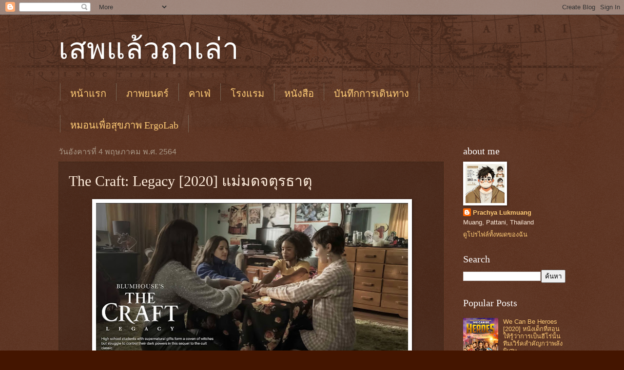

--- FILE ---
content_type: text/html; charset=UTF-8
request_url: https://www.deimantas.co/2021/05/the-craft-legacy-2020.html
body_size: 18400
content:
<!DOCTYPE html>
<html class='v2' dir='ltr' lang='th'>
<head>
<link href='https://www.blogger.com/static/v1/widgets/335934321-css_bundle_v2.css' rel='stylesheet' type='text/css'/>
<meta content='width=1100' name='viewport'/>
<meta content='text/html; charset=UTF-8' http-equiv='Content-Type'/>
<meta content='blogger' name='generator'/>
<link href='https://www.deimantas.co/favicon.ico' rel='icon' type='image/x-icon'/>
<link href='http://www.deimantas.co/2021/05/the-craft-legacy-2020.html' rel='canonical'/>
<link rel="alternate" type="application/atom+xml" title="เสพแล&#3657;วฤาเล&#3656;า - Atom" href="https://www.deimantas.co/feeds/posts/default" />
<link rel="alternate" type="application/rss+xml" title="เสพแล&#3657;วฤาเล&#3656;า - RSS" href="https://www.deimantas.co/feeds/posts/default?alt=rss" />
<link rel="service.post" type="application/atom+xml" title="เสพแล&#3657;วฤาเล&#3656;า - Atom" href="https://www.blogger.com/feeds/7516980976615806296/posts/default" />

<link rel="alternate" type="application/atom+xml" title="เสพแล&#3657;วฤาเล&#3656;า - Atom" href="https://www.deimantas.co/feeds/8137759153074388900/comments/default" />
<!--Can't find substitution for tag [blog.ieCssRetrofitLinks]-->
<link href='https://blogger.googleusercontent.com/img/b/R29vZ2xl/AVvXsEgVkTmfDQ3PtGHCMwcNKgEK2_jX8aE71Ah1V7N2DLV1ViuVChLZ4VbVOvxcxU6sJvWQgnFw0_044NxejDXnYMO3XdAdz1QPRRQOcNGs_V3xcu-AjSSfBFMgWtKgx4_CpBRk6OAk3insvvk/w640-h360/0E7F8552-0568-424F-AB9A-F0BA7CEA1B0F.jpeg' rel='image_src'/>
<meta content='http://www.deimantas.co/2021/05/the-craft-legacy-2020.html' property='og:url'/>
<meta content='The Craft: Legacy [2020] แม่มดจตุรธาตุ' property='og:title'/>
<meta content='  หนังแม่มดจากค่ายหนังสยองขวัญชื่อดัง Blumhouse เรื่องราวของสื่สาววัยรุ่น ที่มาพบกันและปลุกพลังแม่มดภายในตัว โดยลิลลี่ย้ายโรงเรียนตามแม่ที่ย...' property='og:description'/>
<meta content='https://blogger.googleusercontent.com/img/b/R29vZ2xl/AVvXsEgVkTmfDQ3PtGHCMwcNKgEK2_jX8aE71Ah1V7N2DLV1ViuVChLZ4VbVOvxcxU6sJvWQgnFw0_044NxejDXnYMO3XdAdz1QPRRQOcNGs_V3xcu-AjSSfBFMgWtKgx4_CpBRk6OAk3insvvk/w1200-h630-p-k-no-nu/0E7F8552-0568-424F-AB9A-F0BA7CEA1B0F.jpeg' property='og:image'/>
<title>เสพแล&#3657;วฤาเล&#3656;า: The Craft: Legacy [2020] แม&#3656;มดจต&#3640;รธาต&#3640;</title>
<style id='page-skin-1' type='text/css'><!--
/*
-----------------------------------------------
Blogger Template Style
Name:     Watermark
Designer: Blogger
URL:      www.blogger.com
----------------------------------------------- */
/* Use this with templates/1ktemplate-*.html */
/* Content
----------------------------------------------- */
body {
font: normal normal 14px Arial, Tahoma, Helvetica, FreeSans, sans-serif;
color: #ffeedd;
background: #441500 url(https://resources.blogblog.com/blogblog/data/1kt/watermark/body_background_navigator.png) repeat scroll top left;
}
html body .content-outer {
min-width: 0;
max-width: 100%;
width: 100%;
}
.content-outer {
font-size: 92%;
}
a:link {
text-decoration:none;
color: #ffcc77;
}
a:visited {
text-decoration:none;
color: #ff8866;
}
a:hover {
text-decoration:underline;
color: #ffeecc;
}
.body-fauxcolumns .cap-top {
margin-top: 30px;
background: transparent url(https://resources.blogblog.com/blogblog/data/1kt/watermark/body_overlay_navigator.png) no-repeat scroll top center;
height: 256px;
}
.content-inner {
padding: 0;
}
/* Header
----------------------------------------------- */
.header-inner .Header .titlewrapper,
.header-inner .Header .descriptionwrapper {
padding-left: 20px;
padding-right: 20px;
}
.Header h1 {
font: normal normal 60px Georgia, Utopia, 'Palatino Linotype', Palatino, serif;
color: #ffffff;
text-shadow: 2px 2px rgba(0, 0, 0, .1);
}
.Header h1 a {
color: #ffffff;
}
.Header .description {
font-size: 140%;
color: #aa9988;
}
/* Tabs
----------------------------------------------- */
.tabs-inner .section {
margin: 0 20px;
}
.tabs-inner .PageList, .tabs-inner .LinkList, .tabs-inner .Labels {
margin-left: -11px;
margin-right: -11px;
background-color: transparent;
border-top: 0 solid #ffffff;
border-bottom: 0 solid #ffffff;
-moz-box-shadow: 0 0 0 rgba(0, 0, 0, .3);
-webkit-box-shadow: 0 0 0 rgba(0, 0, 0, .3);
-goog-ms-box-shadow: 0 0 0 rgba(0, 0, 0, .3);
box-shadow: 0 0 0 rgba(0, 0, 0, .3);
}
.tabs-inner .PageList .widget-content,
.tabs-inner .LinkList .widget-content,
.tabs-inner .Labels .widget-content {
margin: -3px -11px;
background: transparent none  no-repeat scroll right;
}
.tabs-inner .widget ul {
padding: 2px 25px;
max-height: 34px;
background: transparent none no-repeat scroll left;
}
.tabs-inner .widget li {
border: none;
}
.tabs-inner .widget li a {
display: inline-block;
padding: .25em 1em;
font: normal normal 20px Georgia, Utopia, 'Palatino Linotype', Palatino, serif;
color: #ffcc77;
border-right: 1px solid #776655;
}
.tabs-inner .widget li:first-child a {
border-left: 1px solid #776655;
}
.tabs-inner .widget li.selected a, .tabs-inner .widget li a:hover {
color: #ffffff;
}
/* Headings
----------------------------------------------- */
h2 {
font: normal normal 20px Georgia, Utopia, 'Palatino Linotype', Palatino, serif;
color: #ffffff;
margin: 0 0 .5em;
}
h2.date-header {
font: normal normal 16px Arial, Tahoma, Helvetica, FreeSans, sans-serif;
color: #aa9988;
}
/* Main
----------------------------------------------- */
.main-inner .column-center-inner,
.main-inner .column-left-inner,
.main-inner .column-right-inner {
padding: 0 5px;
}
.main-outer {
margin-top: 0;
background: transparent none no-repeat scroll top left;
}
.main-inner {
padding-top: 30px;
}
.main-cap-top {
position: relative;
}
.main-cap-top .cap-right {
position: absolute;
height: 0;
width: 100%;
bottom: 0;
background: transparent none repeat-x scroll bottom center;
}
.main-cap-top .cap-left {
position: absolute;
height: 245px;
width: 280px;
right: 0;
bottom: 0;
background: transparent none no-repeat scroll bottom left;
}
/* Posts
----------------------------------------------- */
.post-outer {
padding: 15px 20px;
margin: 0 0 25px;
background: transparent url(https://resources.blogblog.com/blogblog/data/1kt/watermark/post_background_navigator.png) repeat scroll top left;
_background-image: none;
border: dotted 1px #332211;
-moz-box-shadow: 0 0 0 rgba(0, 0, 0, .1);
-webkit-box-shadow: 0 0 0 rgba(0, 0, 0, .1);
-goog-ms-box-shadow: 0 0 0 rgba(0, 0, 0, .1);
box-shadow: 0 0 0 rgba(0, 0, 0, .1);
}
h3.post-title {
font: normal normal 30px Georgia, Utopia, 'Palatino Linotype', Palatino, serif;
margin: 0;
}
.comments h4 {
font: normal normal 30px Georgia, Utopia, 'Palatino Linotype', Palatino, serif;
margin: 1em 0 0;
}
.post-body {
font-size: 105%;
line-height: 1.5;
position: relative;
}
.post-header {
margin: 0 0 1em;
color: #aa9988;
}
.post-footer {
margin: 10px 0 0;
padding: 10px 0 0;
color: #aa9988;
border-top: dashed 1px #998877;
}
#blog-pager {
font-size: 140%
}
#comments .comment-author {
padding-top: 1.5em;
border-top: dashed 1px #998877;
background-position: 0 1.5em;
}
#comments .comment-author:first-child {
padding-top: 0;
border-top: none;
}
.avatar-image-container {
margin: .2em 0 0;
}
/* Comments
----------------------------------------------- */
.comments .comments-content .icon.blog-author {
background-repeat: no-repeat;
background-image: url([data-uri]);
}
.comments .comments-content .loadmore a {
border-top: 1px solid #998877;
border-bottom: 1px solid #998877;
}
.comments .continue {
border-top: 2px solid #998877;
}
/* Widgets
----------------------------------------------- */
.widget ul, .widget #ArchiveList ul.flat {
padding: 0;
list-style: none;
}
.widget ul li, .widget #ArchiveList ul.flat li {
padding: .35em 0;
text-indent: 0;
border-top: dashed 1px #998877;
}
.widget ul li:first-child, .widget #ArchiveList ul.flat li:first-child {
border-top: none;
}
.widget .post-body ul {
list-style: disc;
}
.widget .post-body ul li {
border: none;
}
.widget .zippy {
color: #998877;
}
.post-body img, .post-body .tr-caption-container, .Profile img, .Image img,
.BlogList .item-thumbnail img {
padding: 5px;
background: #fff;
-moz-box-shadow: 1px 1px 5px rgba(0, 0, 0, .5);
-webkit-box-shadow: 1px 1px 5px rgba(0, 0, 0, .5);
-goog-ms-box-shadow: 1px 1px 5px rgba(0, 0, 0, .5);
box-shadow: 1px 1px 5px rgba(0, 0, 0, .5);
}
.post-body img, .post-body .tr-caption-container {
padding: 8px;
}
.post-body .tr-caption-container {
color: #333333;
}
.post-body .tr-caption-container img {
padding: 0;
background: transparent;
border: none;
-moz-box-shadow: 0 0 0 rgba(0, 0, 0, .1);
-webkit-box-shadow: 0 0 0 rgba(0, 0, 0, .1);
-goog-ms-box-shadow: 0 0 0 rgba(0, 0, 0, .1);
box-shadow: 0 0 0 rgba(0, 0, 0, .1);
}
/* Footer
----------------------------------------------- */
.footer-outer {
color:#ffeedd;
background: #110000 url(https://resources.blogblog.com/blogblog/data/1kt/watermark/body_background_navigator.png) repeat scroll top left;
}
.footer-outer a {
color: #ffcc77;
}
.footer-outer a:visited {
color: #ff8866;
}
.footer-outer a:hover {
color: #ffeecc;
}
.footer-outer .widget h2 {
color: #ffffff;
}
/* Mobile
----------------------------------------------- */
body.mobile  {
background-size: 100% auto;
}
.mobile .body-fauxcolumn-outer {
background: transparent none repeat scroll top left;
}
html .mobile .mobile-date-outer {
border-bottom: none;
background: transparent url(https://resources.blogblog.com/blogblog/data/1kt/watermark/post_background_navigator.png) repeat scroll top left;
_background-image: none;
margin-bottom: 10px;
}
.mobile .main-inner .date-outer {
padding: 0;
}
.mobile .main-inner .date-header {
margin: 10px;
}
.mobile .main-cap-top {
z-index: -1;
}
.mobile .content-outer {
font-size: 100%;
}
.mobile .post-outer {
padding: 10px;
}
.mobile .main-cap-top .cap-left {
background: transparent none no-repeat scroll bottom left;
}
.mobile .body-fauxcolumns .cap-top {
margin: 0;
}
.mobile-link-button {
background: transparent url(https://resources.blogblog.com/blogblog/data/1kt/watermark/post_background_navigator.png) repeat scroll top left;
}
.mobile-link-button a:link, .mobile-link-button a:visited {
color: #ffcc77;
}
.mobile-index-date .date-header {
color: #aa9988;
}
.mobile-index-contents {
color: #ffeedd;
}
.mobile .tabs-inner .section {
margin: 0;
}
.mobile .tabs-inner .PageList {
margin-left: 0;
margin-right: 0;
}
.mobile .tabs-inner .PageList .widget-content {
margin: 0;
color: #ffffff;
background: transparent url(https://resources.blogblog.com/blogblog/data/1kt/watermark/post_background_navigator.png) repeat scroll top left;
}
.mobile .tabs-inner .PageList .widget-content .pagelist-arrow {
border-left: 1px solid #776655;
}

--></style>
<style id='template-skin-1' type='text/css'><!--
body {
min-width: 1080px;
}
.content-outer, .content-fauxcolumn-outer, .region-inner {
min-width: 1080px;
max-width: 1080px;
_width: 1080px;
}
.main-inner .columns {
padding-left: 0;
padding-right: 250px;
}
.main-inner .fauxcolumn-center-outer {
left: 0;
right: 250px;
/* IE6 does not respect left and right together */
_width: expression(this.parentNode.offsetWidth -
parseInt("0") -
parseInt("250px") + 'px');
}
.main-inner .fauxcolumn-left-outer {
width: 0;
}
.main-inner .fauxcolumn-right-outer {
width: 250px;
}
.main-inner .column-left-outer {
width: 0;
right: 100%;
margin-left: -0;
}
.main-inner .column-right-outer {
width: 250px;
margin-right: -250px;
}
#layout {
min-width: 0;
}
#layout .content-outer {
min-width: 0;
width: 800px;
}
#layout .region-inner {
min-width: 0;
width: auto;
}
body#layout div.add_widget {
padding: 8px;
}
body#layout div.add_widget a {
margin-left: 32px;
}
--></style>
<link href='https://www.blogger.com/dyn-css/authorization.css?targetBlogID=7516980976615806296&amp;zx=51954b42-e6c2-460e-96d7-f905b36a0462' media='none' onload='if(media!=&#39;all&#39;)media=&#39;all&#39;' rel='stylesheet'/><noscript><link href='https://www.blogger.com/dyn-css/authorization.css?targetBlogID=7516980976615806296&amp;zx=51954b42-e6c2-460e-96d7-f905b36a0462' rel='stylesheet'/></noscript>
<meta name='google-adsense-platform-account' content='ca-host-pub-1556223355139109'/>
<meta name='google-adsense-platform-domain' content='blogspot.com'/>

<!-- data-ad-client=ca-pub-1753012708460594 -->

</head>
<body class='loading variant-navigator'>
<div class='navbar section' id='navbar' name='แถบนำทาง'><div class='widget Navbar' data-version='1' id='Navbar1'><script type="text/javascript">
    function setAttributeOnload(object, attribute, val) {
      if(window.addEventListener) {
        window.addEventListener('load',
          function(){ object[attribute] = val; }, false);
      } else {
        window.attachEvent('onload', function(){ object[attribute] = val; });
      }
    }
  </script>
<div id="navbar-iframe-container"></div>
<script type="text/javascript" src="https://apis.google.com/js/platform.js"></script>
<script type="text/javascript">
      gapi.load("gapi.iframes:gapi.iframes.style.bubble", function() {
        if (gapi.iframes && gapi.iframes.getContext) {
          gapi.iframes.getContext().openChild({
              url: 'https://www.blogger.com/navbar/7516980976615806296?po\x3d8137759153074388900\x26origin\x3dhttps://www.deimantas.co',
              where: document.getElementById("navbar-iframe-container"),
              id: "navbar-iframe"
          });
        }
      });
    </script><script type="text/javascript">
(function() {
var script = document.createElement('script');
script.type = 'text/javascript';
script.src = '//pagead2.googlesyndication.com/pagead/js/google_top_exp.js';
var head = document.getElementsByTagName('head')[0];
if (head) {
head.appendChild(script);
}})();
</script>
</div></div>
<div class='body-fauxcolumns'>
<div class='fauxcolumn-outer body-fauxcolumn-outer'>
<div class='cap-top'>
<div class='cap-left'></div>
<div class='cap-right'></div>
</div>
<div class='fauxborder-left'>
<div class='fauxborder-right'></div>
<div class='fauxcolumn-inner'>
</div>
</div>
<div class='cap-bottom'>
<div class='cap-left'></div>
<div class='cap-right'></div>
</div>
</div>
</div>
<div class='content'>
<div class='content-fauxcolumns'>
<div class='fauxcolumn-outer content-fauxcolumn-outer'>
<div class='cap-top'>
<div class='cap-left'></div>
<div class='cap-right'></div>
</div>
<div class='fauxborder-left'>
<div class='fauxborder-right'></div>
<div class='fauxcolumn-inner'>
</div>
</div>
<div class='cap-bottom'>
<div class='cap-left'></div>
<div class='cap-right'></div>
</div>
</div>
</div>
<div class='content-outer'>
<div class='content-cap-top cap-top'>
<div class='cap-left'></div>
<div class='cap-right'></div>
</div>
<div class='fauxborder-left content-fauxborder-left'>
<div class='fauxborder-right content-fauxborder-right'></div>
<div class='content-inner'>
<header>
<div class='header-outer'>
<div class='header-cap-top cap-top'>
<div class='cap-left'></div>
<div class='cap-right'></div>
</div>
<div class='fauxborder-left header-fauxborder-left'>
<div class='fauxborder-right header-fauxborder-right'></div>
<div class='region-inner header-inner'>
<div class='header section' id='header' name='ส่วนหัว'><div class='widget Header' data-version='1' id='Header1'>
<div id='header-inner'>
<div class='titlewrapper'>
<h1 class='title'>
<a href='https://www.deimantas.co/'>
เสพแล&#3657;วฤาเล&#3656;า
</a>
</h1>
</div>
<div class='descriptionwrapper'>
<p class='description'><span>
</span></p>
</div>
</div>
</div></div>
</div>
</div>
<div class='header-cap-bottom cap-bottom'>
<div class='cap-left'></div>
<div class='cap-right'></div>
</div>
</div>
</header>
<div class='tabs-outer'>
<div class='tabs-cap-top cap-top'>
<div class='cap-left'></div>
<div class='cap-right'></div>
</div>
<div class='fauxborder-left tabs-fauxborder-left'>
<div class='fauxborder-right tabs-fauxborder-right'></div>
<div class='region-inner tabs-inner'>
<div class='tabs section' id='crosscol' name='พาดทุกคอลัมน์'><div class='widget PageList' data-version='1' id='PageList1'>
<h2>หน&#3657;าเว&#3655;บ</h2>
<div class='widget-content'>
<ul>
<li>
<a href='https://www.deimantas.co/'>หน&#3657;าแรก</a>
</li>
<li>
<a href='https://www.deimantas.co/search/label/movie'>ภาพยนตร&#3660;</a>
</li>
<li>
<a href='https://deimantasdiary.blogspot.com/search/label/Cafe'>คาเฟ&#3656;</a>
</li>
<li>
<a href='https://www.deimantas.co/search/label/Hotels'>โรงแรม</a>
</li>
<li>
<a href='https://www.deimantas.co/search/label/Book'>หน&#3633;งส&#3639;อ</a>
</li>
<li>
<a href='https://www.deimantas.co/search/label/Travel'>บ&#3633;นท&#3638;กการเด&#3636;นทาง</a>
</li>
</ul>
<div class='clear'></div>
</div>
</div></div>
<div class='tabs section' id='crosscol-overflow' name='Cross-Column 2'><div class='widget LinkList' data-version='1' id='LinkList2'>
<div class='widget-content'>
<ul>
<li><a href='https://s.shopee.co.th/VxSMZmCMG'>หมอนเพ&#3639;&#3656;อส&#3640;ขภาพ ErgoLab</a></li>
</ul>
<div class='clear'></div>
</div>
</div></div>
</div>
</div>
<div class='tabs-cap-bottom cap-bottom'>
<div class='cap-left'></div>
<div class='cap-right'></div>
</div>
</div>
<div class='main-outer'>
<div class='main-cap-top cap-top'>
<div class='cap-left'></div>
<div class='cap-right'></div>
</div>
<div class='fauxborder-left main-fauxborder-left'>
<div class='fauxborder-right main-fauxborder-right'></div>
<div class='region-inner main-inner'>
<div class='columns fauxcolumns'>
<div class='fauxcolumn-outer fauxcolumn-center-outer'>
<div class='cap-top'>
<div class='cap-left'></div>
<div class='cap-right'></div>
</div>
<div class='fauxborder-left'>
<div class='fauxborder-right'></div>
<div class='fauxcolumn-inner'>
</div>
</div>
<div class='cap-bottom'>
<div class='cap-left'></div>
<div class='cap-right'></div>
</div>
</div>
<div class='fauxcolumn-outer fauxcolumn-left-outer'>
<div class='cap-top'>
<div class='cap-left'></div>
<div class='cap-right'></div>
</div>
<div class='fauxborder-left'>
<div class='fauxborder-right'></div>
<div class='fauxcolumn-inner'>
</div>
</div>
<div class='cap-bottom'>
<div class='cap-left'></div>
<div class='cap-right'></div>
</div>
</div>
<div class='fauxcolumn-outer fauxcolumn-right-outer'>
<div class='cap-top'>
<div class='cap-left'></div>
<div class='cap-right'></div>
</div>
<div class='fauxborder-left'>
<div class='fauxborder-right'></div>
<div class='fauxcolumn-inner'>
</div>
</div>
<div class='cap-bottom'>
<div class='cap-left'></div>
<div class='cap-right'></div>
</div>
</div>
<!-- corrects IE6 width calculation -->
<div class='columns-inner'>
<div class='column-center-outer'>
<div class='column-center-inner'>
<div class='main section' id='main' name='หมายเลขหลัก'><div class='widget Blog' data-version='1' id='Blog1'>
<div class='blog-posts hfeed'>

          <div class="date-outer">
        
<h2 class='date-header'><span>ว&#3633;นอ&#3633;งคารท&#3637;&#3656; 4 พฤษภาคม พ.ศ. 2564</span></h2>

          <div class="date-posts">
        
<div class='post-outer'>
<div class='post hentry uncustomized-post-template' itemprop='blogPost' itemscope='itemscope' itemtype='http://schema.org/BlogPosting'>
<meta content='https://blogger.googleusercontent.com/img/b/R29vZ2xl/AVvXsEgVkTmfDQ3PtGHCMwcNKgEK2_jX8aE71Ah1V7N2DLV1ViuVChLZ4VbVOvxcxU6sJvWQgnFw0_044NxejDXnYMO3XdAdz1QPRRQOcNGs_V3xcu-AjSSfBFMgWtKgx4_CpBRk6OAk3insvvk/w640-h360/0E7F8552-0568-424F-AB9A-F0BA7CEA1B0F.jpeg' itemprop='image_url'/>
<meta content='7516980976615806296' itemprop='blogId'/>
<meta content='8137759153074388900' itemprop='postId'/>
<a name='8137759153074388900'></a>
<h3 class='post-title entry-title' itemprop='name'>
The Craft: Legacy [2020] แม&#3656;มดจต&#3640;รธาต&#3640;
</h3>
<div class='post-header'>
<div class='post-header-line-1'></div>
</div>
<div class='post-body entry-content' id='post-body-8137759153074388900' itemprop='description articleBody'>
<p style="text-align: center;">&nbsp;<img alt="The Craft: Legacy" border="0" height="360" src="https://blogger.googleusercontent.com/img/b/R29vZ2xl/AVvXsEgVkTmfDQ3PtGHCMwcNKgEK2_jX8aE71Ah1V7N2DLV1ViuVChLZ4VbVOvxcxU6sJvWQgnFw0_044NxejDXnYMO3XdAdz1QPRRQOcNGs_V3xcu-AjSSfBFMgWtKgx4_CpBRk6OAk3insvvk/w640-h360/0E7F8552-0568-424F-AB9A-F0BA7CEA1B0F.jpeg" title="ตำนานแม&#3656;มดจต&#3640;รธาต&#3640;" width="640" /><br /></p><p style="text-align: left;">หน&#3633;งแม&#3656;มดจากค&#3656;ายหน&#3633;งสยองขว&#3633;ญช&#3639;&#3656;อด&#3633;ง Blumhouse เร&#3639;&#3656;องราวของส&#3639;&#3656;สาวว&#3633;ยร&#3640;&#3656;น ท&#3637;&#3656;มาพบก&#3633;นและปล&#3640;กพล&#3633;งแม&#3656;มดภายในต&#3633;ว โดยล&#3636;ลล&#3637;&#3656;ย&#3657;ายโรงเร&#3637;ยนตามแม&#3656;ท&#3637;&#3656;ย&#3657;ายเข&#3657;าบ&#3657;านแฟนใหม&#3656; ซ&#3638;&#3656;งการเข&#3657;าโรงเร&#3637;ยนว&#3633;นแรกของเธอเป&#3655;นฝ&#3633;นร&#3657;ายเพราะเมนส&#3660;มาเลอะเป&#3639;&#3657;อนกางเกง จนทำให&#3657;เธอต&#3657;องถ&#3641;กบ&#3641;ลล&#3637;&#3656; แต&#3656;สามสาวในห&#3657;องเร&#3637;ยนกล&#3633;บช&#3656;วยเหล&#3639;อและเข&#3657;ามาเป&#3655;นเพ&#3639;&#3656;อนของเธอ เพราะเช&#3639;&#3656;อว&#3656;าเธอค&#3639;อแม&#3656;มด ท&#3637;&#3656;จะมาเต&#3636;มเต&#3655;มช&#3656;องว&#3656;างท&#3637;&#3656;หายไปของกล&#3640;&#3656;ม ให&#3657;วงจรเวทมนต&#3660;สมบ&#3641;รณ&#3660;และกล&#3633;บไปใช&#3657;พล&#3633;งได&#3657;</p><p style="text-align: left;"><span></span></p><a name="more"></a>และในท&#3637;&#3656;ส&#3640;ด ล&#3636;ลล&#3637;&#3656;ค&#3639;อแม&#3656;มดท&#3637;&#3656;สามสาวต&#3657;องการจร&#3636;งจร&#3636;ง พวกเธอสามารถใช&#3657;พล&#3633;งได&#3657; ต&#3633;&#3657;งแต&#3656;เคล&#3639;&#3656;อนย&#3657;ายส&#3636;&#3656;งของ หย&#3640;ดเวลา หร&#3639;อแม&#3657;กระท&#3633;&#3656;งการใช&#3657;เวทมนต&#3660;เพ&#3639;&#3656;อเปล&#3637;&#3656;ยนน&#3636;ส&#3633;ย หร&#3639;อการทำให&#3657;ใครมาตกหล&#3640;มร&#3633;ก เธอก&#3655;ทำได&#3657; แต&#3656;ท&#3640;กอย&#3656;างด&#3641;เหม&#3639;อนจะเร&#3637;ยบง&#3656;ายเก&#3636;นไปจนกระท&#3633;&#3656;งว&#3633;นหน&#3638;&#3656;ง ผ&#3641;&#3657;ชายท&#3637;&#3656;เป&#3655;นต&#3633;วทดลองเวทมนต&#3660;ด&#3633;นมาเส&#3637;ยช&#3637;ว&#3636;ต และเพ&#3639;&#3656;อนอ&#3637;กสามคนด&#3633;นค&#3636;ดว&#3656;าล&#3636;ลล&#3637;&#3656;เป&#3655;นสาเหต&#3640; จนทำให&#3657;พวกเธอค&#3636;ดว&#3656;าการใช&#3657;เวทมนต&#3660;อย&#3656;างไม&#3656;ร&#3633;บผ&#3636;ดชอบเป&#3655;นส&#3636;&#3656;งอ&#3633;นตรายและพวกเธอต&#3657;องหย&#3640;ดม&#3633;น พวกเธอเล&#3639;อกท&#3637;&#3656;จะพ&#3633;นธนาการความสามารถของต&#3633;วเองเส&#3637;ย เพ&#3639;&#3656;อไม&#3656;ให&#3657;ม&#3637;คนเส&#3637;ยช&#3637;ว&#3636;ตจากเร&#3639;&#3656;องน&#3637;&#3657;อ&#3637;ก<p></p><p style="text-align: left;">แต&#3656;ทว&#3656;าเหต&#3640;การณ&#3660;กล&#3633;บไม&#3656;ได&#3657;เป&#3655;นไปอย&#3656;างท&#3637;&#3656;ท&#3640;กคนค&#3636;ด เม&#3639;&#3656;อสาม&#3637;ใหม&#3656;ของแม&#3656;ล&#3636;ลล&#3637;&#3656;ด&#3633;นไม&#3656;ใช&#3656;มน&#3640;ษย&#3660;ปกต&#3636; แต&#3656;กล&#3633;บเป&#3655;นพ&#3656;อมดผ&#3641;&#3657;ม&#3637;พล&#3633;งเวทมนต&#3660; เป&#3655;นสาเหต&#3640;ท&#3637;&#3656;ฆ&#3656;าเพ&#3639;&#3656;อนของเธอ และต&#3657;องการพล&#3633;งของล&#3636;ลล&#3637;&#3656; โดยล&#3636;ลล&#3637;&#3656;ต&#3657;องเป&#3655;นคนยกให&#3657;ด&#3657;วยความสม&#3633;ครใจเท&#3656;าน&#3633;&#3657;น ขอแค&#3656;ล&#3636;ลล&#3637;&#3656;เป&#3655;นคนเอ&#3656;ยปาก พล&#3633;งของเธอก&#3655;จะถ&#3641;กถ&#3656;ายไปให&#3657;ก&#3633;บอด&#3633;ม สาม&#3637;ใหม&#3656;ของแม&#3656;เธอ</p><p style="text-align: left;">ขณะเหต&#3640;การณ&#3660;เข&#3657;าข&#3633;&#3657;นว&#3636;กฤต เพ&#3639;&#3656;อนสาวท&#3633;&#3657;งสามคนก&#3655;มาช&#3656;วยและกำจ&#3633;ดพ&#3656;อมดคนน&#3633;&#3657;นไปได&#3657; ท&#3640;กอย&#3656;างแฮปป&#3637;&#3657;เอนด&#3636;&#3657;ง จบ</p><p style="text-align: left;">คหสต หน&#3633;งเร&#3639;&#3656;องน&#3637;&#3657;เหม&#3639;อนไลท&#3660;โนเวลน&#3636;ยายเบาสมอง ท&#3637;&#3656;ไม&#3656;ได&#3657;เน&#3657;นพล&#3655;อตท&#3637;&#3656;หน&#3633;กอะไร แต&#3656;เน&#3657;นท&#3637;&#3656;ความสน&#3640;กและความตระการตาของการใช&#3657;เวทมนต&#3660;มากกว&#3656;า ส&#3656;วนต&#3633;วด&#3641;ได&#3657;เพล&#3636;น ๆ เพราะชอบหน&#3633;งแนวน&#3637;&#3657;อย&#3641;&#3656;แล&#3657;ว แต&#3656;สำหร&#3633;บคนท&#3637;&#3656;คาดหว&#3633;งความอล&#3633;งการฉากต&#3656;อส&#3641;&#3657;เวทมนต&#3660;แบบแฮร&#3660;ร&#3637;&#3656;พอตเตอร&#3660;ต&#3657;องบอกว&#3656;าล&#3639;มไปได&#3657;เลย ไม&#3656;ม&#3637;ในหน&#3633;งเร&#3639;&#3656;องน&#3637;&#3657;&nbsp;</p><p style="text-align: left;">สร&#3640;ปใครชอบแนวน&#3637;&#3657;ก&#3655;ด&#3641;ได&#3657; ใครไม&#3656;ชอบลองเข&#3657;ามาด&#3641;แล&#3657;วออกก&#3655;ได&#3657; ส&#3656;วนการไม&#3656;ได&#3657;ด&#3641;ก&#3655;ไม&#3656;ได&#3657;เส&#3637;ยหายอะไร ไม&#3656;ได&#3657;ทำให&#3657;ค&#3640;ณร&#3641;&#3657;ส&#3638;กตกเทรนด&#3660;แน&#3656;นอน&nbsp;</p><p style="text-align: left;">ข&#3657;อด&#3637;ของหน&#3633;งเร&#3639;&#3656;องน&#3637;&#3657;ค&#3639;อ ต&#3633;วละครของหน&#3633;งม&#3637;ความเป&#3636;ดกว&#3657;าง ม&#3637;การพ&#3641;ดถ&#3638;ง LGBT การสอนเร&#3639;&#3656;องเพศส&#3633;มพ&#3633;นธ&#3660;ในห&#3657;องเร&#3637;ยน ท&#3637;&#3656;เน&#3657;นย&#3657;ำเร&#3639;&#3656;องการย&#3636;นยอมจากอ&#3637;กคนมาก และย&#3657;ำว&#3656;าท&#3640;กคนสามารถเอ&#3656;ยปฏ&#3636;เสธในท&#3640;กขณะ ซ&#3638;&#3656;งเป&#3655;นส&#3636;&#3656;งท&#3637;&#3656;ไม&#3656;เคยเห&#3655;นในหน&#3633;งหร&#3639;อละครของไทยเลย ชอบมาก ใครอยากเห&#3655;นฉากน&#3637;&#3657;ก&#3655;ไปด&#3641;ก&#3633;นได&#3657;คร&#3633;บ</p><p style="text-align: center;"><iframe allow="accelerometer; autoplay; clipboard-write; encrypted-media; gyroscope; picture-in-picture" allowfullscreen="" frameborder="0" height="315" src="https://www.youtube.com/embed/J60ueFp-jv8" title="YouTube video player" width="560"></iframe></p>
<div style='clear: both;'></div>
</div>
<div class='post-footer'>
<div class='post-footer-line post-footer-line-1'>
<span class='post-author vcard'>
</span>
<span class='post-timestamp'>
ท&#3637;&#3656;
<meta content='http://www.deimantas.co/2021/05/the-craft-legacy-2020.html' itemprop='url'/>
<a class='timestamp-link' href='https://www.deimantas.co/2021/05/the-craft-legacy-2020.html' rel='bookmark' title='permanent link'><abbr class='published' itemprop='datePublished' title='2021-05-04T07:14:00-07:00'>พฤษภาคม 04, 2564</abbr></a>
</span>
<span class='post-comment-link'>
</span>
<span class='post-icons'>
<span class='item-control blog-admin pid-1006538389'>
<a href='https://www.blogger.com/post-edit.g?blogID=7516980976615806296&postID=8137759153074388900&from=pencil' title='แก้ไขบทความ'>
<img alt='' class='icon-action' height='18' src='https://resources.blogblog.com/img/icon18_edit_allbkg.gif' width='18'/>
</a>
</span>
</span>
<div class='post-share-buttons goog-inline-block'>
<a class='goog-inline-block share-button sb-email' href='https://www.blogger.com/share-post.g?blogID=7516980976615806296&postID=8137759153074388900&target=email' target='_blank' title='ส่งอีเมลข้อมูลนี้'><span class='share-button-link-text'>ส&#3656;งอ&#3637;เมลข&#3657;อม&#3641;ลน&#3637;&#3657;</span></a><a class='goog-inline-block share-button sb-blog' href='https://www.blogger.com/share-post.g?blogID=7516980976615806296&postID=8137759153074388900&target=blog' onclick='window.open(this.href, "_blank", "height=270,width=475"); return false;' target='_blank' title='BlogThis!'><span class='share-button-link-text'>BlogThis!</span></a><a class='goog-inline-block share-button sb-twitter' href='https://www.blogger.com/share-post.g?blogID=7516980976615806296&postID=8137759153074388900&target=twitter' target='_blank' title='แชร์ไปยัง X'><span class='share-button-link-text'>แชร&#3660;ไปย&#3633;ง X</span></a><a class='goog-inline-block share-button sb-facebook' href='https://www.blogger.com/share-post.g?blogID=7516980976615806296&postID=8137759153074388900&target=facebook' onclick='window.open(this.href, "_blank", "height=430,width=640"); return false;' target='_blank' title='แชร์ไปที่ Facebook'><span class='share-button-link-text'>แชร&#3660;ไปท&#3637;&#3656; Facebook</span></a><a class='goog-inline-block share-button sb-pinterest' href='https://www.blogger.com/share-post.g?blogID=7516980976615806296&postID=8137759153074388900&target=pinterest' target='_blank' title='แชร์ใน Pinterest'><span class='share-button-link-text'>แชร&#3660;ใน Pinterest</span></a>
</div>
</div>
<div class='post-footer-line post-footer-line-2'>
<span class='post-labels'>
ป&#3657;ายกำก&#3633;บ:
<a href='https://www.deimantas.co/search/label/Magic' rel='tag'>Magic</a>,
<a href='https://www.deimantas.co/search/label/Netflix%20Film' rel='tag'>Netflix Film</a>,
<a href='https://www.deimantas.co/search/label/Thriller' rel='tag'>Thriller</a>
</span>
</div>
<div class='post-footer-line post-footer-line-3'>
<span class='post-location'>
</span>
</div>
</div>
</div>
<div class='comments' id='comments'>
<a name='comments'></a>
<h4>ไม&#3656;ม&#3637;ความค&#3636;ดเห&#3655;น:</h4>
<div id='Blog1_comments-block-wrapper'>
<dl class='avatar-comment-indent' id='comments-block'>
</dl>
</div>
<p class='comment-footer'>
<a href='https://www.blogger.com/comment/fullpage/post/7516980976615806296/8137759153074388900' onclick=''>แสดงความค&#3636;ดเห&#3655;น</a>
</p>
</div>
</div>

        </div></div>
      
</div>
<div class='blog-pager' id='blog-pager'>
<span id='blog-pager-newer-link'>
<a class='blog-pager-newer-link' href='https://www.deimantas.co/2021/05/the-dead-dont-die-2019.html' id='Blog1_blog-pager-newer-link' title='บทความใหม่กว่า'>บทความใหม&#3656;กว&#3656;า</a>
</span>
<span id='blog-pager-older-link'>
<a class='blog-pager-older-link' href='https://www.deimantas.co/2021/04/behind-her-eyes-2021.html' id='Blog1_blog-pager-older-link' title='บทความที่เก่ากว่า'>บทความท&#3637;&#3656;เก&#3656;ากว&#3656;า</a>
</span>
<a class='home-link' href='https://www.deimantas.co/'>หน&#3657;าแรก</a>
</div>
<div class='clear'></div>
<div class='post-feeds'>
<div class='feed-links'>
สม&#3633;ครสมาช&#3636;ก:
<a class='feed-link' href='https://www.deimantas.co/feeds/8137759153074388900/comments/default' target='_blank' type='application/atom+xml'>ส&#3656;งความค&#3636;ดเห&#3655;น (Atom)</a>
</div>
</div>
</div></div>
</div>
</div>
<div class='column-left-outer'>
<div class='column-left-inner'>
<aside>
</aside>
</div>
</div>
<div class='column-right-outer'>
<div class='column-right-inner'>
<aside>
<div class='sidebar section' id='sidebar-right-1'><div class='widget Profile' data-version='1' id='Profile1'>
<h2>about me</h2>
<div class='widget-content'>
<a href='https://www.blogger.com/profile/10994781224527604145'><img alt='รูปภาพของฉัน' class='profile-img' height='80' src='//blogger.googleusercontent.com/img/b/R29vZ2xl/AVvXsEh9Pu_V0uBa6TZyu5nC2L5iXvaJndEfLLfivanhFtQGT8swSm6SyUGfzQ5S3LTAMwCI8s9kvFyBY1Gdjqt2wGmBt3KwMVvhuU1dj5RJED7F5IXUX29H0aD7kLIGAz6tlYErQqP4eQreL8kDxzK8wnjw1VMLpoFgUeKSu9BKx6_kc1UmMQ/s220/0AE9DE1A-F9E5-4A48-B23F-8E8A4208802A.PNG' width='80'/></a>
<dl class='profile-datablock'>
<dt class='profile-data'>
<a class='profile-name-link g-profile' href='https://www.blogger.com/profile/10994781224527604145' rel='author' style='background-image: url(//www.blogger.com/img/logo-16.png);'>
Prachya Lukmuang
</a>
</dt>
<dd class='profile-data'>Muang, Pattani, Thailand</dd>
</dl>
<a class='profile-link' href='https://www.blogger.com/profile/10994781224527604145' rel='author'>ด&#3641;โปรไฟล&#3660;ท&#3633;&#3657;งหมดของฉ&#3633;น</a>
<div class='clear'></div>
</div>
</div><div class='widget BlogSearch' data-version='1' id='BlogSearch1'>
<h2 class='title'>Search</h2>
<div class='widget-content'>
<div id='BlogSearch1_form'>
<form action='https://www.deimantas.co/search' class='gsc-search-box' target='_top'>
<table cellpadding='0' cellspacing='0' class='gsc-search-box'>
<tbody>
<tr>
<td class='gsc-input'>
<input autocomplete='off' class='gsc-input' name='q' size='10' title='search' type='text' value=''/>
</td>
<td class='gsc-search-button'>
<input class='gsc-search-button' title='search' type='submit' value='ค้นหา'/>
</td>
</tr>
</tbody>
</table>
</form>
</div>
</div>
<div class='clear'></div>
</div><div class='widget PopularPosts' data-version='1' id='PopularPosts2'>
<h2>Popular Posts</h2>
<div class='widget-content popular-posts'>
<ul>
<li>
<div class='item-thumbnail-only'>
<div class='item-thumbnail'>
<a href='https://www.deimantas.co/2021/03/we-can-be-heroes-2020.html' target='_blank'>
<img alt='' border='0' src='https://blogger.googleusercontent.com/img/b/R29vZ2xl/AVvXsEh0DF2pp91uNCyBri4ZG9kOYrGocaBb5kKkJhDRNGxQMn7QLc3ngopJ3pN2rraqH8kDtKdXPik5t9_yq1S21W2QkcZVMAd0me2fPhmktnyhv0ZBRwWKxUU-gtkv3_Bec0Upff6KDeYITpA/w72-h72-p-k-no-nu/We+Can+Be+Heroes+02.jpg'/>
</a>
</div>
<div class='item-title'><a href='https://www.deimantas.co/2021/03/we-can-be-heroes-2020.html'>We Can Be Heroes [2020] หน&#3633;งเด&#3655;กท&#3637;&#3656;สอนให&#3657;ร&#3641;&#3657;ว&#3656;าการเป&#3655;นฮ&#3637;โร&#3656;น&#3633;&#3657;น ท&#3637;มเว&#3636;ร&#3660;คสำค&#3633;ญกว&#3656;าพล&#3633;งพ&#3636;เศษ</a></div>
</div>
<div style='clear: both;'></div>
</li>
<li>
<div class='item-thumbnail-only'>
<div class='item-thumbnail'>
<a href='https://www.deimantas.co/2025/08/the-exorcist-beliver-2023.html' target='_blank'>
<img alt='' border='0' src='https://blogger.googleusercontent.com/img/a/AVvXsEg3S5O6TVoAFJcJJtXuGj_BQGFGRU_M6D18XJi_stTAvbN4lkgQGhI4fF0KEaE3GfO8fHJ2OAmK5Pmf9OMbzLwFQpfIEBFC316scfeBZ8YXYkJQM6QC-1Azlktef2h8ZF7VGhq6Oy6_toMb0B8TCr3WyrFGgN735ToLlWvO3EMELHZY5Pbxwtguch2cR1U=w72-h72-p-k-no-nu'/>
</a>
</div>
<div class='item-title'><a href='https://www.deimantas.co/2025/08/the-exorcist-beliver-2023.html'>The Exorcist: Believer [2023] เพราะม&#3637;ผ&#3641;&#3657;คนจ&#3638;งม&#3637;พระเจ&#3657;า เพราะม&#3637;พระเจ&#3657;าจ&#3638;งก&#3656;อให&#3657;เก&#3636;ดศร&#3633;ทธา  </a></div>
</div>
<div style='clear: both;'></div>
</li>
<li>
<div class='item-thumbnail-only'>
<div class='item-thumbnail'>
<a href='https://www.deimantas.co/2025/06/3-body-problem-2024.html' target='_blank'>
<img alt='' border='0' src='https://blogger.googleusercontent.com/img/b/R29vZ2xl/AVvXsEhVSdVCIiTvxBoPzWEgb2eQ1o-hkVLJ6XBsoWI6B9f8UCrYxoFxIgQwSqXSDpI6ARwLVddiYYBgtVP2DfVQE4lH45CoJG_3QZkU0QFc7VQlznuLKUMLCrEBNBLDKlSGZYH7Zvzmfg0NwC22pLHsmw130bBXxC1Mi2xX6OUh7Za2yNQ2YK-qUeIng3vY37c/w72-h72-p-k-no-nu/3%20Body%20Problem%20POster.jpg'/>
</a>
</div>
<div class='item-title'><a href='https://www.deimantas.co/2025/06/3-body-problem-2024.html'>3 Body Problem [2024] ส&#3640;ดยอดซ&#3637;ร&#3637;ส&#3660;ไซไฟ</a></div>
</div>
<div style='clear: both;'></div>
</li>
<li>
<div class='item-thumbnail-only'>
<div class='item-thumbnail'>
<a href='https://www.deimantas.co/2025/09/strange-frequencies-taiwan-killer.html' target='_blank'>
<img alt='' border='0' src='https://blogger.googleusercontent.com/img/a/AVvXsEi5ave5N4VTaUlptlj8t-SY1CahncUPffd7NSQdhCV-aBmvH9pzijnj0hLMdPBPi-abtvkMTAdoMXCGczEZj1ARMkHXscKpXH7o-zXlfJ6EtR3Uui0rarQh80q2femkjSkT12K-XQhrjN__OI9tG4J_HNT19oBBp3LeUpiX1yu5qk1_F5-Hwb4SqM-_4WI=w72-h72-p-k-no-nu'/>
</a>
</div>
<div class='item-title'><a href='https://www.deimantas.co/2025/09/strange-frequencies-taiwan-killer.html'>Strange Frequencies: Taiwan Killer Hospital [2024] ประสบการณ&#3660;ล&#3656;าท&#3656;าผ&#3637;จนโดนผ&#3637;ล&#3656;าท&#3637;&#3656;โรงพยาบาลหลอนท&#3637;&#3656;ส&#3640;ดในไต&#3657;หว&#3633;น โรงพยาบาลซ&#3636;&#3656;งหล&#3636;น</a></div>
</div>
<div style='clear: both;'></div>
</li>
<li>
<div class='item-thumbnail-only'>
<div class='item-thumbnail'>
<a href='https://www.deimantas.co/2025/08/2025.html' target='_blank'>
<img alt='' border='0' src='https://blogger.googleusercontent.com/img/b/R29vZ2xl/AVvXsEgnTO2rFULg_2b-zXgXciBA18tri3aDNfjqZxyBkGtP5quL8h0-EOpoZNKb6X6Pj-xiLPAiLxaodpH6AtaNku-RCwjS_rOcf1u3uMMLkGNPZI3WH0JCj93t_h1gpYK3OijwWqh728eSDv9JKRs10WdXFHdj3FKOaRRq0mQfcDTKYZq1AcXRui0JCc47-GI/w72-h72-p-k-no-nu/fxn%202568-08-10%20140831.626.jpg'/>
</a>
</div>
<div class='item-title'><a href='https://www.deimantas.co/2025/08/2025.html'>ท&#3656;าแร&#3656; [2025] หน&#3633;งผ&#3637;ไทยท&#3637;&#3656;ด&#3637;ท&#3637;&#3656;ส&#3640;ดของป&#3637; ถ&#3656;ายทอดการต&#3656;อส&#3641;&#3657;ระหว&#3656;างความเช&#3639;&#3656;อผ&#3637;พ&#3639;&#3657;นบ&#3657;านส&#3641;&#3657;ก&#3633;บความศร&#3633;ทธาในต&#3633;วพระผ&#3641;&#3657;เป&#3655;นเจ&#3657;าผ&#3656;านความเช&#3639;&#3656;อและผ&#3641;&#3657;คนท&#3657;องถ&#3636;&#3656;น </a></div>
</div>
<div style='clear: both;'></div>
</li>
<li>
<div class='item-thumbnail-only'>
<div class='item-thumbnail'>
<a href='https://www.deimantas.co/2024/10/3-2024-3.html' target='_blank'>
<img alt='' border='0' src='https://blogger.googleusercontent.com/img/b/R29vZ2xl/AVvXsEjoDrBnvfT_4BTolEGXWVIczPgNHJCQO6hWtk7kLQbJfNiBNjI1mwiMgZSIA9ONrVhr_NVf0R5QJaGF49L57TUQOdiZTo-QthEjAnWQHrZus_XBXYcvgOxqqorUC2FEJ0MQR-OLpM-tRRNeb6srmU50ss391g6tRY7Q_L-cfhjbiRhtwc7N_KTpZP13TkQ/w72-h72-p-k-no-nu/47605CB4-8CC9-4F46-9CBC-3F7BFAB4F8DD.webp'/>
</a>
</div>
<div class='item-title'><a href='https://www.deimantas.co/2024/10/3-2024-3.html'>เทอม 3 [2024] มหาล&#3633;ยสยองขว&#3633;ญ 3</a></div>
</div>
<div style='clear: both;'></div>
</li>
<li>
<div class='item-thumbnail-only'>
<div class='item-thumbnail'>
<a href='https://www.deimantas.co/2025/05/longevity-clan-starts-with-patriarchs.html' target='_blank'>
<img alt='' border='0' src='https://blogger.googleusercontent.com/img/b/R29vZ2xl/AVvXsEhalLlQUVf2ShbEOJkNS67vS2Oj6TQGo1Vet6i2kgNLXDJD60HdUJhO1MVGNLOCx_z9M-ftdYKh0CJmLyn6orzEpreOsj_0rSUxCLGF9YGF8r7SDbwI9WzcY_XT2ZygVtWv_Hwm5CYfTvvwTKPWDOkNenhK669oPK0O069iCvNw5PgIbZ58ITgwD6TGRVI/w72-h72-p-k-no-nu/thumb_6631dd812b3ad-193x278.jpg.webp'/>
</a>
</div>
<div class='item-title'><a href='https://www.deimantas.co/2025/05/longevity-clan-starts-with-patriarchs.html'>Longevity Clan Starts with the Patriarch&#8217;s Marriage: ม&#3637;ล&#3641;กเพ&#3639;&#3656;อความย&#3636;&#3656;งใหญ&#3656; </a></div>
</div>
<div style='clear: both;'></div>
</li>
<li>
<div class='item-thumbnail-only'>
<div class='item-thumbnail'>
<a href='https://www.deimantas.co/2025/06/pulung-gantung-2025.html' target='_blank'>
<img alt='' border='0' src='https://blogger.googleusercontent.com/img/a/AVvXsEjtXxyN4et1grraAU3Y0vCNluQxUUYTxsffTCG1A6mU_NwWHZF9XrMk-ZcPU3egFG-IaAbAIOKPUk9P0_0-xWPvNPsDnkF0xpFlMOo58B4HEfdilbRZSuJue5hO1I9PNnPX07alMw_tdJhZscuwQxn8zLmnNVi8845U9LyTTJmyqJv2DBm8gAg6bZO4pRQ=w72-h72-p-k-no-nu'/>
</a>
</div>
<div class='item-title'><a href='https://www.deimantas.co/2025/06/pulung-gantung-2025.html'>Pulung Gantung [2025] </a></div>
</div>
<div style='clear: both;'></div>
</li>
<li>
<div class='item-thumbnail-only'>
<div class='item-thumbnail'>
<a href='https://www.deimantas.co/2025/05/unsolved-mysteries-season-5-2024.html' target='_blank'>
<img alt='' border='0' src='https://blogger.googleusercontent.com/img/b/R29vZ2xl/AVvXsEih7B1MjmWldr4_nX_Ype1yHpJRmDUuuoP4e8zpJk2E20KRWzTlsQJ3cVjn_DAgWF_onYtd5sg97WrWePbJDPfOreAnVG4YPgXMUakZ5Ls-Wynq0lf31hY7IS12qKgChE18NUdzWbI3z2STC3V98hGn0yUJOkKcJOJdFAIBGjT8w1gOTMY62faoXYgldgU/w72-h72-p-k-no-nu/Unsolved%20Mysteries%20001jpg.jpg'/>
</a>
</div>
<div class='item-title'><a href='https://www.deimantas.co/2025/05/unsolved-mysteries-season-5-2024.html'>Unsolved Mysteries Season 5 [2024] เร&#3639;&#3656;องราวปร&#3636;ศนาท&#3637;&#3656;ย&#3633;งไม&#3656;ม&#3637;ใครป&#3636;ดม&#3633;นได&#3657;</a></div>
</div>
<div style='clear: both;'></div>
</li>
<li>
<div class='item-thumbnail-only'>
<div class='item-thumbnail'>
<a href='https://www.deimantas.co/2026/01/cobweb-2023.html' target='_blank'>
<img alt='' border='0' src='https://blogger.googleusercontent.com/img/b/R29vZ2xl/AVvXsEiHICeUREI3Iq0rSqcKa-nfRs38DCGvkzU7alNzi9EwwNg_Q6utv6_epXhoKjYphYju_eBaHGwv9FXP0Imw9wPSUxS2hr6TqUcdEKmbcmp8ZTHY7-WfyakQ3UoKhbvGVstOznbIBj-AjAjPJvQtGlx8AIWMfbu9vsa6ebuRpuvIoov8qZ0EC2fzyHSamD4/w72-h72-p-k-no-nu/Screenshot%202569-01-06%20at%2023.40.06.png'/>
</a>
</div>
<div class='item-title'><a href='https://www.deimantas.co/2026/01/cobweb-2023.html'>Cobweb [2023] ครอบคร&#3633;วเข&#3657;มงวด ล&#3641;กผ&#3636;ดปกต&#3636; จบด&#3657;วยความตาย</a></div>
</div>
<div style='clear: both;'></div>
</li>
</ul>
<div class='clear'></div>
</div>
</div><div class='widget Label' data-version='1' id='Label2'>
<h2>Films</h2>
<div class='widget-content list-label-widget-content'>
<ul>
<li>
<a dir='ltr' href='https://www.deimantas.co/search/label/Horror'>Horror</a>
<span dir='ltr'>(214)</span>
</li>
<li>
<a dir='ltr' href='https://www.deimantas.co/search/label/Thriller'>Thriller</a>
<span dir='ltr'>(124)</span>
</li>
<li>
<a dir='ltr' href='https://www.deimantas.co/search/label/Crime'>Crime</a>
<span dir='ltr'>(58)</span>
</li>
<li>
<a dir='ltr' href='https://www.deimantas.co/search/label/Action'>Action</a>
<span dir='ltr'>(44)</span>
</li>
<li>
<a dir='ltr' href='https://www.deimantas.co/search/label/Sci-Fi'>Sci-Fi</a>
<span dir='ltr'>(37)</span>
</li>
<li>
<a dir='ltr' href='https://www.deimantas.co/search/label/Documentary'>Documentary</a>
<span dir='ltr'>(29)</span>
</li>
<li>
<a dir='ltr' href='https://www.deimantas.co/search/label/Fantasy'>Fantasy</a>
<span dir='ltr'>(20)</span>
</li>
<li>
<a dir='ltr' href='https://www.deimantas.co/search/label/Monster'>Monster</a>
<span dir='ltr'>(17)</span>
</li>
<li>
<a dir='ltr' href='https://www.deimantas.co/search/label/LGBTQ'>LGBTQ</a>
<span dir='ltr'>(5)</span>
</li>
<li>
<a dir='ltr' href='https://www.deimantas.co/search/label/Animation'>Animation</a>
<span dir='ltr'>(2)</span>
</li>
</ul>
<div class='clear'></div>
</div>
</div><div class='widget BlogArchive' data-version='1' id='BlogArchive1'>
<h2>คล&#3633;งบทความของบล&#3655;อก</h2>
<div class='widget-content'>
<div id='ArchiveList'>
<div id='BlogArchive1_ArchiveList'>
<ul class='hierarchy'>
<li class='archivedate collapsed'>
<a class='toggle' href='javascript:void(0)'>
<span class='zippy'>

        &#9658;&#160;
      
</span>
</a>
<a class='post-count-link' href='https://www.deimantas.co/2018/'>
2018
</a>
<span class='post-count' dir='ltr'>(107)</span>
<ul class='hierarchy'>
<li class='archivedate collapsed'>
<a class='toggle' href='javascript:void(0)'>
<span class='zippy'>

        &#9658;&#160;
      
</span>
</a>
<a class='post-count-link' href='https://www.deimantas.co/2018/08/'>
ส&#3636;งหาคม 2018
</a>
<span class='post-count' dir='ltr'>(5)</span>
</li>
</ul>
<ul class='hierarchy'>
<li class='archivedate collapsed'>
<a class='toggle' href='javascript:void(0)'>
<span class='zippy'>

        &#9658;&#160;
      
</span>
</a>
<a class='post-count-link' href='https://www.deimantas.co/2018/09/'>
ก&#3633;นยายน 2018
</a>
<span class='post-count' dir='ltr'>(28)</span>
</li>
</ul>
<ul class='hierarchy'>
<li class='archivedate collapsed'>
<a class='toggle' href='javascript:void(0)'>
<span class='zippy'>

        &#9658;&#160;
      
</span>
</a>
<a class='post-count-link' href='https://www.deimantas.co/2018/10/'>
ต&#3640;ลาคม 2018
</a>
<span class='post-count' dir='ltr'>(28)</span>
</li>
</ul>
<ul class='hierarchy'>
<li class='archivedate collapsed'>
<a class='toggle' href='javascript:void(0)'>
<span class='zippy'>

        &#9658;&#160;
      
</span>
</a>
<a class='post-count-link' href='https://www.deimantas.co/2018/11/'>
พฤศจ&#3636;กายน 2018
</a>
<span class='post-count' dir='ltr'>(18)</span>
</li>
</ul>
<ul class='hierarchy'>
<li class='archivedate collapsed'>
<a class='toggle' href='javascript:void(0)'>
<span class='zippy'>

        &#9658;&#160;
      
</span>
</a>
<a class='post-count-link' href='https://www.deimantas.co/2018/12/'>
ธ&#3633;นวาคม 2018
</a>
<span class='post-count' dir='ltr'>(28)</span>
</li>
</ul>
</li>
</ul>
<ul class='hierarchy'>
<li class='archivedate collapsed'>
<a class='toggle' href='javascript:void(0)'>
<span class='zippy'>

        &#9658;&#160;
      
</span>
</a>
<a class='post-count-link' href='https://www.deimantas.co/2019/'>
2019
</a>
<span class='post-count' dir='ltr'>(221)</span>
<ul class='hierarchy'>
<li class='archivedate collapsed'>
<a class='toggle' href='javascript:void(0)'>
<span class='zippy'>

        &#9658;&#160;
      
</span>
</a>
<a class='post-count-link' href='https://www.deimantas.co/2019/01/'>
มกราคม 2019
</a>
<span class='post-count' dir='ltr'>(27)</span>
</li>
</ul>
<ul class='hierarchy'>
<li class='archivedate collapsed'>
<a class='toggle' href='javascript:void(0)'>
<span class='zippy'>

        &#9658;&#160;
      
</span>
</a>
<a class='post-count-link' href='https://www.deimantas.co/2019/02/'>
ก&#3640;มภาพ&#3633;นธ&#3660; 2019
</a>
<span class='post-count' dir='ltr'>(19)</span>
</li>
</ul>
<ul class='hierarchy'>
<li class='archivedate collapsed'>
<a class='toggle' href='javascript:void(0)'>
<span class='zippy'>

        &#9658;&#160;
      
</span>
</a>
<a class='post-count-link' href='https://www.deimantas.co/2019/03/'>
ม&#3637;นาคม 2019
</a>
<span class='post-count' dir='ltr'>(37)</span>
</li>
</ul>
<ul class='hierarchy'>
<li class='archivedate collapsed'>
<a class='toggle' href='javascript:void(0)'>
<span class='zippy'>

        &#9658;&#160;
      
</span>
</a>
<a class='post-count-link' href='https://www.deimantas.co/2019/04/'>
เมษายน 2019
</a>
<span class='post-count' dir='ltr'>(17)</span>
</li>
</ul>
<ul class='hierarchy'>
<li class='archivedate collapsed'>
<a class='toggle' href='javascript:void(0)'>
<span class='zippy'>

        &#9658;&#160;
      
</span>
</a>
<a class='post-count-link' href='https://www.deimantas.co/2019/05/'>
พฤษภาคม 2019
</a>
<span class='post-count' dir='ltr'>(20)</span>
</li>
</ul>
<ul class='hierarchy'>
<li class='archivedate collapsed'>
<a class='toggle' href='javascript:void(0)'>
<span class='zippy'>

        &#9658;&#160;
      
</span>
</a>
<a class='post-count-link' href='https://www.deimantas.co/2019/06/'>
ม&#3636;ถ&#3640;นายน 2019
</a>
<span class='post-count' dir='ltr'>(27)</span>
</li>
</ul>
<ul class='hierarchy'>
<li class='archivedate collapsed'>
<a class='toggle' href='javascript:void(0)'>
<span class='zippy'>

        &#9658;&#160;
      
</span>
</a>
<a class='post-count-link' href='https://www.deimantas.co/2019/07/'>
กรกฎาคม 2019
</a>
<span class='post-count' dir='ltr'>(13)</span>
</li>
</ul>
<ul class='hierarchy'>
<li class='archivedate collapsed'>
<a class='toggle' href='javascript:void(0)'>
<span class='zippy'>

        &#9658;&#160;
      
</span>
</a>
<a class='post-count-link' href='https://www.deimantas.co/2019/08/'>
ส&#3636;งหาคม 2019
</a>
<span class='post-count' dir='ltr'>(21)</span>
</li>
</ul>
<ul class='hierarchy'>
<li class='archivedate collapsed'>
<a class='toggle' href='javascript:void(0)'>
<span class='zippy'>

        &#9658;&#160;
      
</span>
</a>
<a class='post-count-link' href='https://www.deimantas.co/2019/09/'>
ก&#3633;นยายน 2019
</a>
<span class='post-count' dir='ltr'>(19)</span>
</li>
</ul>
<ul class='hierarchy'>
<li class='archivedate collapsed'>
<a class='toggle' href='javascript:void(0)'>
<span class='zippy'>

        &#9658;&#160;
      
</span>
</a>
<a class='post-count-link' href='https://www.deimantas.co/2019/10/'>
ต&#3640;ลาคม 2019
</a>
<span class='post-count' dir='ltr'>(13)</span>
</li>
</ul>
<ul class='hierarchy'>
<li class='archivedate collapsed'>
<a class='toggle' href='javascript:void(0)'>
<span class='zippy'>

        &#9658;&#160;
      
</span>
</a>
<a class='post-count-link' href='https://www.deimantas.co/2019/11/'>
พฤศจ&#3636;กายน 2019
</a>
<span class='post-count' dir='ltr'>(2)</span>
</li>
</ul>
<ul class='hierarchy'>
<li class='archivedate collapsed'>
<a class='toggle' href='javascript:void(0)'>
<span class='zippy'>

        &#9658;&#160;
      
</span>
</a>
<a class='post-count-link' href='https://www.deimantas.co/2019/12/'>
ธ&#3633;นวาคม 2019
</a>
<span class='post-count' dir='ltr'>(6)</span>
</li>
</ul>
</li>
</ul>
<ul class='hierarchy'>
<li class='archivedate collapsed'>
<a class='toggle' href='javascript:void(0)'>
<span class='zippy'>

        &#9658;&#160;
      
</span>
</a>
<a class='post-count-link' href='https://www.deimantas.co/2020/'>
2020
</a>
<span class='post-count' dir='ltr'>(157)</span>
<ul class='hierarchy'>
<li class='archivedate collapsed'>
<a class='toggle' href='javascript:void(0)'>
<span class='zippy'>

        &#9658;&#160;
      
</span>
</a>
<a class='post-count-link' href='https://www.deimantas.co/2020/01/'>
มกราคม 2020
</a>
<span class='post-count' dir='ltr'>(5)</span>
</li>
</ul>
<ul class='hierarchy'>
<li class='archivedate collapsed'>
<a class='toggle' href='javascript:void(0)'>
<span class='zippy'>

        &#9658;&#160;
      
</span>
</a>
<a class='post-count-link' href='https://www.deimantas.co/2020/02/'>
ก&#3640;มภาพ&#3633;นธ&#3660; 2020
</a>
<span class='post-count' dir='ltr'>(11)</span>
</li>
</ul>
<ul class='hierarchy'>
<li class='archivedate collapsed'>
<a class='toggle' href='javascript:void(0)'>
<span class='zippy'>

        &#9658;&#160;
      
</span>
</a>
<a class='post-count-link' href='https://www.deimantas.co/2020/03/'>
ม&#3637;นาคม 2020
</a>
<span class='post-count' dir='ltr'>(2)</span>
</li>
</ul>
<ul class='hierarchy'>
<li class='archivedate collapsed'>
<a class='toggle' href='javascript:void(0)'>
<span class='zippy'>

        &#9658;&#160;
      
</span>
</a>
<a class='post-count-link' href='https://www.deimantas.co/2020/04/'>
เมษายน 2020
</a>
<span class='post-count' dir='ltr'>(15)</span>
</li>
</ul>
<ul class='hierarchy'>
<li class='archivedate collapsed'>
<a class='toggle' href='javascript:void(0)'>
<span class='zippy'>

        &#9658;&#160;
      
</span>
</a>
<a class='post-count-link' href='https://www.deimantas.co/2020/05/'>
พฤษภาคม 2020
</a>
<span class='post-count' dir='ltr'>(14)</span>
</li>
</ul>
<ul class='hierarchy'>
<li class='archivedate collapsed'>
<a class='toggle' href='javascript:void(0)'>
<span class='zippy'>

        &#9658;&#160;
      
</span>
</a>
<a class='post-count-link' href='https://www.deimantas.co/2020/06/'>
ม&#3636;ถ&#3640;นายน 2020
</a>
<span class='post-count' dir='ltr'>(12)</span>
</li>
</ul>
<ul class='hierarchy'>
<li class='archivedate collapsed'>
<a class='toggle' href='javascript:void(0)'>
<span class='zippy'>

        &#9658;&#160;
      
</span>
</a>
<a class='post-count-link' href='https://www.deimantas.co/2020/07/'>
กรกฎาคม 2020
</a>
<span class='post-count' dir='ltr'>(16)</span>
</li>
</ul>
<ul class='hierarchy'>
<li class='archivedate collapsed'>
<a class='toggle' href='javascript:void(0)'>
<span class='zippy'>

        &#9658;&#160;
      
</span>
</a>
<a class='post-count-link' href='https://www.deimantas.co/2020/08/'>
ส&#3636;งหาคม 2020
</a>
<span class='post-count' dir='ltr'>(34)</span>
</li>
</ul>
<ul class='hierarchy'>
<li class='archivedate collapsed'>
<a class='toggle' href='javascript:void(0)'>
<span class='zippy'>

        &#9658;&#160;
      
</span>
</a>
<a class='post-count-link' href='https://www.deimantas.co/2020/09/'>
ก&#3633;นยายน 2020
</a>
<span class='post-count' dir='ltr'>(27)</span>
</li>
</ul>
<ul class='hierarchy'>
<li class='archivedate collapsed'>
<a class='toggle' href='javascript:void(0)'>
<span class='zippy'>

        &#9658;&#160;
      
</span>
</a>
<a class='post-count-link' href='https://www.deimantas.co/2020/10/'>
ต&#3640;ลาคม 2020
</a>
<span class='post-count' dir='ltr'>(15)</span>
</li>
</ul>
<ul class='hierarchy'>
<li class='archivedate collapsed'>
<a class='toggle' href='javascript:void(0)'>
<span class='zippy'>

        &#9658;&#160;
      
</span>
</a>
<a class='post-count-link' href='https://www.deimantas.co/2020/11/'>
พฤศจ&#3636;กายน 2020
</a>
<span class='post-count' dir='ltr'>(3)</span>
</li>
</ul>
<ul class='hierarchy'>
<li class='archivedate collapsed'>
<a class='toggle' href='javascript:void(0)'>
<span class='zippy'>

        &#9658;&#160;
      
</span>
</a>
<a class='post-count-link' href='https://www.deimantas.co/2020/12/'>
ธ&#3633;นวาคม 2020
</a>
<span class='post-count' dir='ltr'>(3)</span>
</li>
</ul>
</li>
</ul>
<ul class='hierarchy'>
<li class='archivedate expanded'>
<a class='toggle' href='javascript:void(0)'>
<span class='zippy toggle-open'>

        &#9660;&#160;
      
</span>
</a>
<a class='post-count-link' href='https://www.deimantas.co/2021/'>
2021
</a>
<span class='post-count' dir='ltr'>(67)</span>
<ul class='hierarchy'>
<li class='archivedate collapsed'>
<a class='toggle' href='javascript:void(0)'>
<span class='zippy'>

        &#9658;&#160;
      
</span>
</a>
<a class='post-count-link' href='https://www.deimantas.co/2021/01/'>
มกราคม 2021
</a>
<span class='post-count' dir='ltr'>(2)</span>
</li>
</ul>
<ul class='hierarchy'>
<li class='archivedate collapsed'>
<a class='toggle' href='javascript:void(0)'>
<span class='zippy'>

        &#9658;&#160;
      
</span>
</a>
<a class='post-count-link' href='https://www.deimantas.co/2021/02/'>
ก&#3640;มภาพ&#3633;นธ&#3660; 2021
</a>
<span class='post-count' dir='ltr'>(11)</span>
</li>
</ul>
<ul class='hierarchy'>
<li class='archivedate collapsed'>
<a class='toggle' href='javascript:void(0)'>
<span class='zippy'>

        &#9658;&#160;
      
</span>
</a>
<a class='post-count-link' href='https://www.deimantas.co/2021/03/'>
ม&#3637;นาคม 2021
</a>
<span class='post-count' dir='ltr'>(6)</span>
</li>
</ul>
<ul class='hierarchy'>
<li class='archivedate collapsed'>
<a class='toggle' href='javascript:void(0)'>
<span class='zippy'>

        &#9658;&#160;
      
</span>
</a>
<a class='post-count-link' href='https://www.deimantas.co/2021/04/'>
เมษายน 2021
</a>
<span class='post-count' dir='ltr'>(9)</span>
</li>
</ul>
<ul class='hierarchy'>
<li class='archivedate expanded'>
<a class='toggle' href='javascript:void(0)'>
<span class='zippy toggle-open'>

        &#9660;&#160;
      
</span>
</a>
<a class='post-count-link' href='https://www.deimantas.co/2021/05/'>
พฤษภาคม 2021
</a>
<span class='post-count' dir='ltr'>(16)</span>
<ul class='posts'>
<li><a href='https://www.deimantas.co/2021/05/the-craft-legacy-2020.html'>The Craft: Legacy [2020] แม&#3656;มดจต&#3640;รธาต&#3640;</a></li>
<li><a href='https://www.deimantas.co/2021/05/the-dead-dont-die-2019.html'>The Dead Don&#39;t Die [2019] ตายไม&#3656;ยอมตาย หน&#3633;งซอมบ&#3637;&#3657;ส...</a></li>
<li><a href='https://www.deimantas.co/2021/05/the-sons-of-sam-descent-into-darkness.html'>The Sons of Sam: A Descent into Darkness [2021] กา...</a></li>
<li><a href='https://www.deimantas.co/2021/05/invisible-man-2020.html'>Invisible Man [2020] แสร&#3657;งตายแต&#3656;หายต&#3633;ว ตามหลอนช&#3637;ว&#3636;...</a></li>
<li><a href='https://www.deimantas.co/2021/05/oxygen-2021.html'>Oxygen [2021] ออกซ&#3636;เจน</a></li>
<li><a href='https://www.deimantas.co/2021/05/things-heard-seen-2021.html'>Things Heard &amp; Seen [2021] หน&#3633;งสยองขว&#3633;ญท&#3637;&#3656;เน&#3657;นนำให...</a></li>
<li><a href='https://www.deimantas.co/2021/05/the-strange-house-2020.html'>The Strange House [2020] บ&#3657;านผ&#3637;ส&#3636;ง ก&#3633;บว&#3636;ญญาณท&#3637;&#3656;ขอล...</a></li>
<li><a href='https://www.deimantas.co/2021/05/haunted-season-3-2021.html'>Haunted Season 3 [2021] ซ&#3637;ร&#3637;ส&#3660;รวมเร&#3639;&#3656;องสยองขว&#3633;ญส&#3640;ด...</a></li>
<li><a href='https://www.deimantas.co/2021/05/ghost-wars-2017.html'>Ghost Wars [2017] สงครามผ&#3637;ว&#3636;ญญาณต&#3636;ดเกาะ</a></li>
<li><a href='https://www.deimantas.co/2021/05/as-above-so-below-2014.html'>As Above, So Below [2014] การเด&#3636;นทางตามหาศ&#3636;ลาน&#3633;กปร...</a></li>
<li><a href='https://www.deimantas.co/2021/05/army-of-dead-2021.html'>Army of the Dead [2021] ซอมบ&#3637;&#3657;ถล&#3656;มเม&#3639;องลาสเวก&#3633;ส</a></li>
<li><a href='https://www.deimantas.co/2021/05/the-remaining-2014.html'>The Remaining [2014] เหต&#3640;การณ&#3660;ว&#3633;นส&#3636;&#3657;นโลกตามค&#3633;มภ&#3637;ร&#3660;...</a></li>
<li><a href='https://www.deimantas.co/2021/05/coven-of-sisters-akelarre-2020.html'>Coven of Sisters [Akelarre, 2020] การตามล&#3656;าแม&#3656;มดใน...</a></li>
<li><a href='https://www.deimantas.co/2021/05/sinovac-2021-sinovac.html'>Sinovac [2021] เร&#3639;&#3656;องเล&#3656;าประสบการณ&#3660;ได&#3657;ร&#3633;บว&#3633;คซ&#3637;นซ&#3636;โ...</a></li>
<li><a href='https://www.deimantas.co/2021/05/the-midnight-sky-2020.html'>The Midnight Sky [2020] การส&#3639;&#3656;อสารระหว&#3656;างโลกและยาน...</a></li>
<li><a href='https://www.deimantas.co/2021/05/fantasy-island-2020.html'>Fantasy Island [2020] เกาะมรณะในตะเก&#3637;ยงว&#3636;เศษท&#3637;&#3656;จะบ...</a></li>
</ul>
</li>
</ul>
<ul class='hierarchy'>
<li class='archivedate collapsed'>
<a class='toggle' href='javascript:void(0)'>
<span class='zippy'>

        &#9658;&#160;
      
</span>
</a>
<a class='post-count-link' href='https://www.deimantas.co/2021/06/'>
ม&#3636;ถ&#3640;นายน 2021
</a>
<span class='post-count' dir='ltr'>(4)</span>
</li>
</ul>
<ul class='hierarchy'>
<li class='archivedate collapsed'>
<a class='toggle' href='javascript:void(0)'>
<span class='zippy'>

        &#9658;&#160;
      
</span>
</a>
<a class='post-count-link' href='https://www.deimantas.co/2021/08/'>
ส&#3636;งหาคม 2021
</a>
<span class='post-count' dir='ltr'>(4)</span>
</li>
</ul>
<ul class='hierarchy'>
<li class='archivedate collapsed'>
<a class='toggle' href='javascript:void(0)'>
<span class='zippy'>

        &#9658;&#160;
      
</span>
</a>
<a class='post-count-link' href='https://www.deimantas.co/2021/09/'>
ก&#3633;นยายน 2021
</a>
<span class='post-count' dir='ltr'>(2)</span>
</li>
</ul>
<ul class='hierarchy'>
<li class='archivedate collapsed'>
<a class='toggle' href='javascript:void(0)'>
<span class='zippy'>

        &#9658;&#160;
      
</span>
</a>
<a class='post-count-link' href='https://www.deimantas.co/2021/10/'>
ต&#3640;ลาคม 2021
</a>
<span class='post-count' dir='ltr'>(7)</span>
</li>
</ul>
<ul class='hierarchy'>
<li class='archivedate collapsed'>
<a class='toggle' href='javascript:void(0)'>
<span class='zippy'>

        &#9658;&#160;
      
</span>
</a>
<a class='post-count-link' href='https://www.deimantas.co/2021/12/'>
ธ&#3633;นวาคม 2021
</a>
<span class='post-count' dir='ltr'>(6)</span>
</li>
</ul>
</li>
</ul>
<ul class='hierarchy'>
<li class='archivedate collapsed'>
<a class='toggle' href='javascript:void(0)'>
<span class='zippy'>

        &#9658;&#160;
      
</span>
</a>
<a class='post-count-link' href='https://www.deimantas.co/2022/'>
2022
</a>
<span class='post-count' dir='ltr'>(13)</span>
<ul class='hierarchy'>
<li class='archivedate collapsed'>
<a class='toggle' href='javascript:void(0)'>
<span class='zippy'>

        &#9658;&#160;
      
</span>
</a>
<a class='post-count-link' href='https://www.deimantas.co/2022/05/'>
พฤษภาคม 2022
</a>
<span class='post-count' dir='ltr'>(2)</span>
</li>
</ul>
<ul class='hierarchy'>
<li class='archivedate collapsed'>
<a class='toggle' href='javascript:void(0)'>
<span class='zippy'>

        &#9658;&#160;
      
</span>
</a>
<a class='post-count-link' href='https://www.deimantas.co/2022/06/'>
ม&#3636;ถ&#3640;นายน 2022
</a>
<span class='post-count' dir='ltr'>(8)</span>
</li>
</ul>
<ul class='hierarchy'>
<li class='archivedate collapsed'>
<a class='toggle' href='javascript:void(0)'>
<span class='zippy'>

        &#9658;&#160;
      
</span>
</a>
<a class='post-count-link' href='https://www.deimantas.co/2022/07/'>
กรกฎาคม 2022
</a>
<span class='post-count' dir='ltr'>(2)</span>
</li>
</ul>
<ul class='hierarchy'>
<li class='archivedate collapsed'>
<a class='toggle' href='javascript:void(0)'>
<span class='zippy'>

        &#9658;&#160;
      
</span>
</a>
<a class='post-count-link' href='https://www.deimantas.co/2022/08/'>
ส&#3636;งหาคม 2022
</a>
<span class='post-count' dir='ltr'>(1)</span>
</li>
</ul>
</li>
</ul>
<ul class='hierarchy'>
<li class='archivedate collapsed'>
<a class='toggle' href='javascript:void(0)'>
<span class='zippy'>

        &#9658;&#160;
      
</span>
</a>
<a class='post-count-link' href='https://www.deimantas.co/2023/'>
2023
</a>
<span class='post-count' dir='ltr'>(43)</span>
<ul class='hierarchy'>
<li class='archivedate collapsed'>
<a class='toggle' href='javascript:void(0)'>
<span class='zippy'>

        &#9658;&#160;
      
</span>
</a>
<a class='post-count-link' href='https://www.deimantas.co/2023/01/'>
มกราคม 2023
</a>
<span class='post-count' dir='ltr'>(8)</span>
</li>
</ul>
<ul class='hierarchy'>
<li class='archivedate collapsed'>
<a class='toggle' href='javascript:void(0)'>
<span class='zippy'>

        &#9658;&#160;
      
</span>
</a>
<a class='post-count-link' href='https://www.deimantas.co/2023/04/'>
เมษายน 2023
</a>
<span class='post-count' dir='ltr'>(15)</span>
</li>
</ul>
<ul class='hierarchy'>
<li class='archivedate collapsed'>
<a class='toggle' href='javascript:void(0)'>
<span class='zippy'>

        &#9658;&#160;
      
</span>
</a>
<a class='post-count-link' href='https://www.deimantas.co/2023/05/'>
พฤษภาคม 2023
</a>
<span class='post-count' dir='ltr'>(9)</span>
</li>
</ul>
<ul class='hierarchy'>
<li class='archivedate collapsed'>
<a class='toggle' href='javascript:void(0)'>
<span class='zippy'>

        &#9658;&#160;
      
</span>
</a>
<a class='post-count-link' href='https://www.deimantas.co/2023/07/'>
กรกฎาคม 2023
</a>
<span class='post-count' dir='ltr'>(1)</span>
</li>
</ul>
<ul class='hierarchy'>
<li class='archivedate collapsed'>
<a class='toggle' href='javascript:void(0)'>
<span class='zippy'>

        &#9658;&#160;
      
</span>
</a>
<a class='post-count-link' href='https://www.deimantas.co/2023/09/'>
ก&#3633;นยายน 2023
</a>
<span class='post-count' dir='ltr'>(3)</span>
</li>
</ul>
<ul class='hierarchy'>
<li class='archivedate collapsed'>
<a class='toggle' href='javascript:void(0)'>
<span class='zippy'>

        &#9658;&#160;
      
</span>
</a>
<a class='post-count-link' href='https://www.deimantas.co/2023/10/'>
ต&#3640;ลาคม 2023
</a>
<span class='post-count' dir='ltr'>(2)</span>
</li>
</ul>
<ul class='hierarchy'>
<li class='archivedate collapsed'>
<a class='toggle' href='javascript:void(0)'>
<span class='zippy'>

        &#9658;&#160;
      
</span>
</a>
<a class='post-count-link' href='https://www.deimantas.co/2023/11/'>
พฤศจ&#3636;กายน 2023
</a>
<span class='post-count' dir='ltr'>(3)</span>
</li>
</ul>
<ul class='hierarchy'>
<li class='archivedate collapsed'>
<a class='toggle' href='javascript:void(0)'>
<span class='zippy'>

        &#9658;&#160;
      
</span>
</a>
<a class='post-count-link' href='https://www.deimantas.co/2023/12/'>
ธ&#3633;นวาคม 2023
</a>
<span class='post-count' dir='ltr'>(2)</span>
</li>
</ul>
</li>
</ul>
<ul class='hierarchy'>
<li class='archivedate collapsed'>
<a class='toggle' href='javascript:void(0)'>
<span class='zippy'>

        &#9658;&#160;
      
</span>
</a>
<a class='post-count-link' href='https://www.deimantas.co/2024/'>
2024
</a>
<span class='post-count' dir='ltr'>(51)</span>
<ul class='hierarchy'>
<li class='archivedate collapsed'>
<a class='toggle' href='javascript:void(0)'>
<span class='zippy'>

        &#9658;&#160;
      
</span>
</a>
<a class='post-count-link' href='https://www.deimantas.co/2024/01/'>
มกราคม 2024
</a>
<span class='post-count' dir='ltr'>(12)</span>
</li>
</ul>
<ul class='hierarchy'>
<li class='archivedate collapsed'>
<a class='toggle' href='javascript:void(0)'>
<span class='zippy'>

        &#9658;&#160;
      
</span>
</a>
<a class='post-count-link' href='https://www.deimantas.co/2024/02/'>
ก&#3640;มภาพ&#3633;นธ&#3660; 2024
</a>
<span class='post-count' dir='ltr'>(22)</span>
</li>
</ul>
<ul class='hierarchy'>
<li class='archivedate collapsed'>
<a class='toggle' href='javascript:void(0)'>
<span class='zippy'>

        &#9658;&#160;
      
</span>
</a>
<a class='post-count-link' href='https://www.deimantas.co/2024/03/'>
ม&#3637;นาคม 2024
</a>
<span class='post-count' dir='ltr'>(6)</span>
</li>
</ul>
<ul class='hierarchy'>
<li class='archivedate collapsed'>
<a class='toggle' href='javascript:void(0)'>
<span class='zippy'>

        &#9658;&#160;
      
</span>
</a>
<a class='post-count-link' href='https://www.deimantas.co/2024/05/'>
พฤษภาคม 2024
</a>
<span class='post-count' dir='ltr'>(4)</span>
</li>
</ul>
<ul class='hierarchy'>
<li class='archivedate collapsed'>
<a class='toggle' href='javascript:void(0)'>
<span class='zippy'>

        &#9658;&#160;
      
</span>
</a>
<a class='post-count-link' href='https://www.deimantas.co/2024/06/'>
ม&#3636;ถ&#3640;นายน 2024
</a>
<span class='post-count' dir='ltr'>(1)</span>
</li>
</ul>
<ul class='hierarchy'>
<li class='archivedate collapsed'>
<a class='toggle' href='javascript:void(0)'>
<span class='zippy'>

        &#9658;&#160;
      
</span>
</a>
<a class='post-count-link' href='https://www.deimantas.co/2024/07/'>
กรกฎาคม 2024
</a>
<span class='post-count' dir='ltr'>(1)</span>
</li>
</ul>
<ul class='hierarchy'>
<li class='archivedate collapsed'>
<a class='toggle' href='javascript:void(0)'>
<span class='zippy'>

        &#9658;&#160;
      
</span>
</a>
<a class='post-count-link' href='https://www.deimantas.co/2024/08/'>
ส&#3636;งหาคม 2024
</a>
<span class='post-count' dir='ltr'>(1)</span>
</li>
</ul>
<ul class='hierarchy'>
<li class='archivedate collapsed'>
<a class='toggle' href='javascript:void(0)'>
<span class='zippy'>

        &#9658;&#160;
      
</span>
</a>
<a class='post-count-link' href='https://www.deimantas.co/2024/09/'>
ก&#3633;นยายน 2024
</a>
<span class='post-count' dir='ltr'>(1)</span>
</li>
</ul>
<ul class='hierarchy'>
<li class='archivedate collapsed'>
<a class='toggle' href='javascript:void(0)'>
<span class='zippy'>

        &#9658;&#160;
      
</span>
</a>
<a class='post-count-link' href='https://www.deimantas.co/2024/10/'>
ต&#3640;ลาคม 2024
</a>
<span class='post-count' dir='ltr'>(2)</span>
</li>
</ul>
<ul class='hierarchy'>
<li class='archivedate collapsed'>
<a class='toggle' href='javascript:void(0)'>
<span class='zippy'>

        &#9658;&#160;
      
</span>
</a>
<a class='post-count-link' href='https://www.deimantas.co/2024/12/'>
ธ&#3633;นวาคม 2024
</a>
<span class='post-count' dir='ltr'>(1)</span>
</li>
</ul>
</li>
</ul>
<ul class='hierarchy'>
<li class='archivedate collapsed'>
<a class='toggle' href='javascript:void(0)'>
<span class='zippy'>

        &#9658;&#160;
      
</span>
</a>
<a class='post-count-link' href='https://www.deimantas.co/2025/'>
2025
</a>
<span class='post-count' dir='ltr'>(24)</span>
<ul class='hierarchy'>
<li class='archivedate collapsed'>
<a class='toggle' href='javascript:void(0)'>
<span class='zippy'>

        &#9658;&#160;
      
</span>
</a>
<a class='post-count-link' href='https://www.deimantas.co/2025/01/'>
มกราคม 2025
</a>
<span class='post-count' dir='ltr'>(2)</span>
</li>
</ul>
<ul class='hierarchy'>
<li class='archivedate collapsed'>
<a class='toggle' href='javascript:void(0)'>
<span class='zippy'>

        &#9658;&#160;
      
</span>
</a>
<a class='post-count-link' href='https://www.deimantas.co/2025/02/'>
ก&#3640;มภาพ&#3633;นธ&#3660; 2025
</a>
<span class='post-count' dir='ltr'>(11)</span>
</li>
</ul>
<ul class='hierarchy'>
<li class='archivedate collapsed'>
<a class='toggle' href='javascript:void(0)'>
<span class='zippy'>

        &#9658;&#160;
      
</span>
</a>
<a class='post-count-link' href='https://www.deimantas.co/2025/03/'>
ม&#3637;นาคม 2025
</a>
<span class='post-count' dir='ltr'>(2)</span>
</li>
</ul>
<ul class='hierarchy'>
<li class='archivedate collapsed'>
<a class='toggle' href='javascript:void(0)'>
<span class='zippy'>

        &#9658;&#160;
      
</span>
</a>
<a class='post-count-link' href='https://www.deimantas.co/2025/05/'>
พฤษภาคม 2025
</a>
<span class='post-count' dir='ltr'>(3)</span>
</li>
</ul>
<ul class='hierarchy'>
<li class='archivedate collapsed'>
<a class='toggle' href='javascript:void(0)'>
<span class='zippy'>

        &#9658;&#160;
      
</span>
</a>
<a class='post-count-link' href='https://www.deimantas.co/2025/06/'>
ม&#3636;ถ&#3640;นายน 2025
</a>
<span class='post-count' dir='ltr'>(2)</span>
</li>
</ul>
<ul class='hierarchy'>
<li class='archivedate collapsed'>
<a class='toggle' href='javascript:void(0)'>
<span class='zippy'>

        &#9658;&#160;
      
</span>
</a>
<a class='post-count-link' href='https://www.deimantas.co/2025/08/'>
ส&#3636;งหาคม 2025
</a>
<span class='post-count' dir='ltr'>(2)</span>
</li>
</ul>
<ul class='hierarchy'>
<li class='archivedate collapsed'>
<a class='toggle' href='javascript:void(0)'>
<span class='zippy'>

        &#9658;&#160;
      
</span>
</a>
<a class='post-count-link' href='https://www.deimantas.co/2025/09/'>
ก&#3633;นยายน 2025
</a>
<span class='post-count' dir='ltr'>(2)</span>
</li>
</ul>
</li>
</ul>
<ul class='hierarchy'>
<li class='archivedate collapsed'>
<a class='toggle' href='javascript:void(0)'>
<span class='zippy'>

        &#9658;&#160;
      
</span>
</a>
<a class='post-count-link' href='https://www.deimantas.co/2026/'>
2026
</a>
<span class='post-count' dir='ltr'>(4)</span>
<ul class='hierarchy'>
<li class='archivedate collapsed'>
<a class='toggle' href='javascript:void(0)'>
<span class='zippy'>

        &#9658;&#160;
      
</span>
</a>
<a class='post-count-link' href='https://www.deimantas.co/2026/01/'>
มกราคม 2026
</a>
<span class='post-count' dir='ltr'>(4)</span>
</li>
</ul>
</li>
</ul>
</div>
</div>
<div class='clear'></div>
</div>
</div><div class='widget Label' data-version='1' id='Label1'>
<h2>Travel</h2>
<div class='widget-content list-label-widget-content'>
<ul>
<li>
<a dir='ltr' href='https://www.deimantas.co/search/label/%E0%B8%9B%E0%B8%B1%E0%B8%95%E0%B8%95%E0%B8%B2%E0%B8%99%E0%B8%B5'>ป&#3633;ตตาน&#3637;</a>
<span dir='ltr'>(111)</span>
</li>
<li>
<a dir='ltr' href='https://www.deimantas.co/search/label/%E0%B8%AB%E0%B8%B2%E0%B8%94%E0%B9%83%E0%B8%AB%E0%B8%8D%E0%B9%88'>หาดใหญ&#3656;</a>
<span dir='ltr'>(35)</span>
</li>
<li>
<a dir='ltr' href='https://www.deimantas.co/search/label/%E0%B8%AA%E0%B8%87%E0%B8%82%E0%B8%A5%E0%B8%B2'>สงขลา</a>
<span dir='ltr'>(23)</span>
</li>
<li>
<a dir='ltr' href='https://www.deimantas.co/search/label/%E0%B8%9E%E0%B8%B1%E0%B8%97%E0%B8%A5%E0%B8%B8%E0%B8%87'>พ&#3633;ทล&#3640;ง</a>
<span dir='ltr'>(15)</span>
</li>
<li>
<a dir='ltr' href='https://www.deimantas.co/search/label/%E0%B8%81%E0%B8%A3%E0%B8%B8%E0%B8%87%E0%B9%80%E0%B8%97%E0%B8%9E%E0%B8%A1%E0%B8%AB%E0%B8%B2%E0%B8%99%E0%B8%84%E0%B8%A3'>กร&#3640;งเทพมหานคร</a>
<span dir='ltr'>(13)</span>
</li>
<li>
<a dir='ltr' href='https://www.deimantas.co/search/label/%E0%B8%99%E0%B8%84%E0%B8%A3%E0%B8%A8%E0%B8%A3%E0%B8%B5%E0%B8%98%E0%B8%A3%E0%B8%A3%E0%B8%A1%E0%B8%A3%E0%B8%B2%E0%B8%8A'>นครศร&#3637;ธรรมราช</a>
<span dir='ltr'>(10)</span>
</li>
<li>
<a dir='ltr' href='https://www.deimantas.co/search/label/%E0%B8%A2%E0%B8%B0%E0%B8%A5%E0%B8%B2'>ยะลา</a>
<span dir='ltr'>(8)</span>
</li>
<li>
<a dir='ltr' href='https://www.deimantas.co/search/label/Hong%20Kong'>Hong Kong</a>
<span dir='ltr'>(6)</span>
</li>
<li>
<a dir='ltr' href='https://www.deimantas.co/search/label/%E0%B8%95%E0%B8%A3%E0%B8%B1%E0%B8%87'>ตร&#3633;ง</a>
<span dir='ltr'>(5)</span>
</li>
<li>
<a dir='ltr' href='https://www.deimantas.co/search/label/%E0%B8%99%E0%B8%A3%E0%B8%B2%E0%B8%98%E0%B8%B4%E0%B8%A7%E0%B8%B2%E0%B8%AA'>นราธ&#3636;วาส</a>
<span dir='ltr'>(5)</span>
</li>
<li>
<a dir='ltr' href='https://www.deimantas.co/search/label/%E0%B8%AA%E0%B8%A1%E0%B8%B8%E0%B8%97%E0%B8%A3%E0%B8%AA%E0%B8%87%E0%B8%84%E0%B8%A3%E0%B8%B2%E0%B8%A1'>สม&#3640;ทรสงคราม</a>
<span dir='ltr'>(5)</span>
</li>
<li>
<a dir='ltr' href='https://www.deimantas.co/search/label/China'>China</a>
<span dir='ltr'>(4)</span>
</li>
<li>
<a dir='ltr' href='https://www.deimantas.co/search/label/Malaysia'>Malaysia</a>
<span dir='ltr'>(3)</span>
</li>
<li>
<a dir='ltr' href='https://www.deimantas.co/search/label/%E0%B8%8A%E0%B8%A5%E0%B8%9A%E0%B8%B8%E0%B8%A3%E0%B8%B5'>ชลบ&#3640;ร&#3637;</a>
<span dir='ltr'>(3)</span>
</li>
<li>
<a dir='ltr' href='https://www.deimantas.co/search/label/%E0%B8%AA%E0%B8%B8%E0%B8%A3%E0%B8%B2%E0%B8%A9%E0%B8%8E%E0%B8%A3%E0%B9%8C%E0%B8%98%E0%B8%B2%E0%B8%99%E0%B8%B5'>ส&#3640;ราษฎร&#3660;ธาน&#3637;</a>
<span dir='ltr'>(3)</span>
</li>
<li>
<a dir='ltr' href='https://www.deimantas.co/search/label/%E0%B8%9B%E0%B8%97%E0%B8%B8%E0%B8%A1%E0%B8%98%E0%B8%B2%E0%B8%99%E0%B8%B5'>ปท&#3640;มธาน&#3637;</a>
<span dir='ltr'>(2)</span>
</li>
<li>
<a dir='ltr' href='https://www.deimantas.co/search/label/Macao'>Macao</a>
<span dir='ltr'>(1)</span>
</li>
</ul>
<div class='clear'></div>
</div>
</div><div class='widget ContactForm' data-version='1' id='ContactForm1'>
<h2 class='title'>ฟอร&#3660;มรายช&#3639;&#3656;อต&#3636;ดต&#3656;อ</h2>
<div class='contact-form-widget'>
<div class='form'>
<form name='contact-form'>
<p></p>
ช&#3639;&#3656;อ
<br/>
<input class='contact-form-name' id='ContactForm1_contact-form-name' name='name' size='30' type='text' value=''/>
<p></p>
อ&#3637;เมล
<span style='font-weight: bolder;'>*</span>
<br/>
<input class='contact-form-email' id='ContactForm1_contact-form-email' name='email' size='30' type='text' value=''/>
<p></p>
ข&#3657;อความ
<span style='font-weight: bolder;'>*</span>
<br/>
<textarea class='contact-form-email-message' cols='25' id='ContactForm1_contact-form-email-message' name='email-message' rows='5'></textarea>
<p></p>
<input class='contact-form-button contact-form-button-submit' id='ContactForm1_contact-form-submit' type='button' value='ส่ง'/>
<p></p>
<div style='text-align: center; max-width: 222px; width: 100%'>
<p class='contact-form-error-message' id='ContactForm1_contact-form-error-message'></p>
<p class='contact-form-success-message' id='ContactForm1_contact-form-success-message'></p>
</div>
</form>
</div>
</div>
<div class='clear'></div>
</div></div>
<table border='0' cellpadding='0' cellspacing='0' class='section-columns columns-2'>
<tbody>
<tr>
<td class='first columns-cell'>
<div class='sidebar no-items section' id='sidebar-right-2-1'></div>
</td>
<td class='columns-cell'>
<div class='sidebar no-items section' id='sidebar-right-2-2'></div>
</td>
</tr>
</tbody>
</table>
<div class='sidebar no-items section' id='sidebar-right-3'></div>
</aside>
</div>
</div>
</div>
<div style='clear: both'></div>
<!-- columns -->
</div>
<!-- main -->
</div>
</div>
<div class='main-cap-bottom cap-bottom'>
<div class='cap-left'></div>
<div class='cap-right'></div>
</div>
</div>
<footer>
<div class='footer-outer'>
<div class='footer-cap-top cap-top'>
<div class='cap-left'></div>
<div class='cap-right'></div>
</div>
<div class='fauxborder-left footer-fauxborder-left'>
<div class='fauxborder-right footer-fauxborder-right'></div>
<div class='region-inner footer-inner'>
<div class='foot section' id='footer-1'><div class='widget PageList' data-version='1' id='PageList2'>
<h2>หน&#3657;าเว&#3655;บ</h2>
<div class='widget-content'>
<ul>
<li>
<a href='http://www.deimantas.co/'>หน&#3657;าแรก</a>
</li>
</ul>
<div class='clear'></div>
</div>
</div></div>
<table border='0' cellpadding='0' cellspacing='0' class='section-columns columns-2'>
<tbody>
<tr>
<td class='first columns-cell'>
<div class='foot no-items section' id='footer-2-1'></div>
</td>
<td class='columns-cell'>
<div class='foot no-items section' id='footer-2-2'></div>
</td>
</tr>
</tbody>
</table>
<!-- outside of the include in order to lock Attribution widget -->
<div class='foot section' id='footer-3' name='ส่วนท้าย'><div class='widget Attribution' data-version='1' id='Attribution1'>
<div class='widget-content' style='text-align: center;'>
ลายน&#3657;ำ ธ&#3637;ม. ข&#3633;บเคล&#3639;&#3656;อนโดย <a href='https://www.blogger.com' target='_blank'>Blogger</a>.
</div>
<div class='clear'></div>
</div></div>
</div>
</div>
<div class='footer-cap-bottom cap-bottom'>
<div class='cap-left'></div>
<div class='cap-right'></div>
</div>
</div>
</footer>
<!-- content -->
</div>
</div>
<div class='content-cap-bottom cap-bottom'>
<div class='cap-left'></div>
<div class='cap-right'></div>
</div>
</div>
</div>
<script type='text/javascript'>
    window.setTimeout(function() {
        document.body.className = document.body.className.replace('loading', '');
      }, 10);
  </script>

<script type="text/javascript" src="https://www.blogger.com/static/v1/widgets/2028843038-widgets.js"></script>
<script type='text/javascript'>
window['__wavt'] = 'AOuZoY6BBdfJ4xqK-fiHbsCD9co7MpPzXQ:1769908878904';_WidgetManager._Init('//www.blogger.com/rearrange?blogID\x3d7516980976615806296','//www.deimantas.co/2021/05/the-craft-legacy-2020.html','7516980976615806296');
_WidgetManager._SetDataContext([{'name': 'blog', 'data': {'blogId': '7516980976615806296', 'title': '\u0e40\u0e2a\u0e1e\u0e41\u0e25\u0e49\u0e27\u0e24\u0e32\u0e40\u0e25\u0e48\u0e32', 'url': 'https://www.deimantas.co/2021/05/the-craft-legacy-2020.html', 'canonicalUrl': 'http://www.deimantas.co/2021/05/the-craft-legacy-2020.html', 'homepageUrl': 'https://www.deimantas.co/', 'searchUrl': 'https://www.deimantas.co/search', 'canonicalHomepageUrl': 'http://www.deimantas.co/', 'blogspotFaviconUrl': 'https://www.deimantas.co/favicon.ico', 'bloggerUrl': 'https://www.blogger.com', 'hasCustomDomain': true, 'httpsEnabled': true, 'enabledCommentProfileImages': true, 'gPlusViewType': 'FILTERED_POSTMOD', 'adultContent': false, 'analyticsAccountNumber': '', 'encoding': 'UTF-8', 'locale': 'th', 'localeUnderscoreDelimited': 'th', 'languageDirection': 'ltr', 'isPrivate': false, 'isMobile': false, 'isMobileRequest': false, 'mobileClass': '', 'isPrivateBlog': false, 'isDynamicViewsAvailable': true, 'feedLinks': '\x3clink rel\x3d\x22alternate\x22 type\x3d\x22application/atom+xml\x22 title\x3d\x22\u0e40\u0e2a\u0e1e\u0e41\u0e25\u0e49\u0e27\u0e24\u0e32\u0e40\u0e25\u0e48\u0e32 - Atom\x22 href\x3d\x22https://www.deimantas.co/feeds/posts/default\x22 /\x3e\n\x3clink rel\x3d\x22alternate\x22 type\x3d\x22application/rss+xml\x22 title\x3d\x22\u0e40\u0e2a\u0e1e\u0e41\u0e25\u0e49\u0e27\u0e24\u0e32\u0e40\u0e25\u0e48\u0e32 - RSS\x22 href\x3d\x22https://www.deimantas.co/feeds/posts/default?alt\x3drss\x22 /\x3e\n\x3clink rel\x3d\x22service.post\x22 type\x3d\x22application/atom+xml\x22 title\x3d\x22\u0e40\u0e2a\u0e1e\u0e41\u0e25\u0e49\u0e27\u0e24\u0e32\u0e40\u0e25\u0e48\u0e32 - Atom\x22 href\x3d\x22https://www.blogger.com/feeds/7516980976615806296/posts/default\x22 /\x3e\n\n\x3clink rel\x3d\x22alternate\x22 type\x3d\x22application/atom+xml\x22 title\x3d\x22\u0e40\u0e2a\u0e1e\u0e41\u0e25\u0e49\u0e27\u0e24\u0e32\u0e40\u0e25\u0e48\u0e32 - Atom\x22 href\x3d\x22https://www.deimantas.co/feeds/8137759153074388900/comments/default\x22 /\x3e\n', 'meTag': '', 'adsenseClientId': 'ca-pub-1753012708460594', 'adsenseHostId': 'ca-host-pub-1556223355139109', 'adsenseHasAds': false, 'adsenseAutoAds': false, 'boqCommentIframeForm': true, 'loginRedirectParam': '', 'view': '', 'dynamicViewsCommentsSrc': '//www.blogblog.com/dynamicviews/4224c15c4e7c9321/js/comments.js', 'dynamicViewsScriptSrc': '//www.blogblog.com/dynamicviews/488fc340cdb1c4a9', 'plusOneApiSrc': 'https://apis.google.com/js/platform.js', 'disableGComments': true, 'interstitialAccepted': false, 'sharing': {'platforms': [{'name': '\u0e23\u0e31\u0e1a\u0e25\u0e34\u0e07\u0e01\u0e4c', 'key': 'link', 'shareMessage': '\u0e23\u0e31\u0e1a\u0e25\u0e34\u0e07\u0e01\u0e4c', 'target': ''}, {'name': 'Facebook', 'key': 'facebook', 'shareMessage': '\u0e41\u0e0a\u0e23\u0e4c\u0e43\u0e19 Facebook', 'target': 'facebook'}, {'name': 'BlogThis!', 'key': 'blogThis', 'shareMessage': 'BlogThis!', 'target': 'blog'}, {'name': 'X', 'key': 'twitter', 'shareMessage': '\u0e41\u0e0a\u0e23\u0e4c\u0e43\u0e19 X', 'target': 'twitter'}, {'name': 'Pinterest', 'key': 'pinterest', 'shareMessage': '\u0e41\u0e0a\u0e23\u0e4c\u0e43\u0e19 Pinterest', 'target': 'pinterest'}, {'name': '\u0e2d\u0e35\u0e40\u0e21\u0e25', 'key': 'email', 'shareMessage': '\u0e2d\u0e35\u0e40\u0e21\u0e25', 'target': 'email'}], 'disableGooglePlus': true, 'googlePlusShareButtonWidth': 0, 'googlePlusBootstrap': '\x3cscript type\x3d\x22text/javascript\x22\x3ewindow.___gcfg \x3d {\x27lang\x27: \x27th\x27};\x3c/script\x3e'}, 'hasCustomJumpLinkMessage': false, 'jumpLinkMessage': '\u0e2d\u0e48\u0e32\u0e19\u0e40\u0e1e\u0e34\u0e48\u0e21\u0e40\u0e15\u0e34\u0e21', 'pageType': 'item', 'postId': '8137759153074388900', 'postImageThumbnailUrl': 'https://blogger.googleusercontent.com/img/b/R29vZ2xl/AVvXsEgVkTmfDQ3PtGHCMwcNKgEK2_jX8aE71Ah1V7N2DLV1ViuVChLZ4VbVOvxcxU6sJvWQgnFw0_044NxejDXnYMO3XdAdz1QPRRQOcNGs_V3xcu-AjSSfBFMgWtKgx4_CpBRk6OAk3insvvk/s72-w640-c-h360/0E7F8552-0568-424F-AB9A-F0BA7CEA1B0F.jpeg', 'postImageUrl': 'https://blogger.googleusercontent.com/img/b/R29vZ2xl/AVvXsEgVkTmfDQ3PtGHCMwcNKgEK2_jX8aE71Ah1V7N2DLV1ViuVChLZ4VbVOvxcxU6sJvWQgnFw0_044NxejDXnYMO3XdAdz1QPRRQOcNGs_V3xcu-AjSSfBFMgWtKgx4_CpBRk6OAk3insvvk/w640-h360/0E7F8552-0568-424F-AB9A-F0BA7CEA1B0F.jpeg', 'pageName': 'The Craft: Legacy [2020] \u0e41\u0e21\u0e48\u0e21\u0e14\u0e08\u0e15\u0e38\u0e23\u0e18\u0e32\u0e15\u0e38', 'pageTitle': '\u0e40\u0e2a\u0e1e\u0e41\u0e25\u0e49\u0e27\u0e24\u0e32\u0e40\u0e25\u0e48\u0e32: The Craft: Legacy [2020] \u0e41\u0e21\u0e48\u0e21\u0e14\u0e08\u0e15\u0e38\u0e23\u0e18\u0e32\u0e15\u0e38'}}, {'name': 'features', 'data': {}}, {'name': 'messages', 'data': {'edit': '\u0e41\u0e01\u0e49\u0e44\u0e02', 'linkCopiedToClipboard': '\u0e04\u0e31\u0e14\u0e25\u0e2d\u0e01\u0e25\u0e34\u0e07\u0e01\u0e4c\u0e44\u0e1b\u0e22\u0e31\u0e07\u0e04\u0e25\u0e34\u0e1b\u0e1a\u0e2d\u0e23\u0e4c\u0e14\u0e41\u0e25\u0e49\u0e27', 'ok': '\u0e15\u0e01\u0e25\u0e07', 'postLink': '\u0e25\u0e34\u0e07\u0e04\u0e4c\u0e44\u0e1b\u0e22\u0e31\u0e07\u0e42\u0e1e\u0e2a\u0e15\u0e4c'}}, {'name': 'template', 'data': {'name': 'Watermark', 'localizedName': '\u0e25\u0e32\u0e22\u0e19\u0e49\u0e33', 'isResponsive': false, 'isAlternateRendering': false, 'isCustom': false, 'variant': 'navigator', 'variantId': 'navigator'}}, {'name': 'view', 'data': {'classic': {'name': 'classic', 'url': '?view\x3dclassic'}, 'flipcard': {'name': 'flipcard', 'url': '?view\x3dflipcard'}, 'magazine': {'name': 'magazine', 'url': '?view\x3dmagazine'}, 'mosaic': {'name': 'mosaic', 'url': '?view\x3dmosaic'}, 'sidebar': {'name': 'sidebar', 'url': '?view\x3dsidebar'}, 'snapshot': {'name': 'snapshot', 'url': '?view\x3dsnapshot'}, 'timeslide': {'name': 'timeslide', 'url': '?view\x3dtimeslide'}, 'isMobile': false, 'title': 'The Craft: Legacy [2020] \u0e41\u0e21\u0e48\u0e21\u0e14\u0e08\u0e15\u0e38\u0e23\u0e18\u0e32\u0e15\u0e38', 'description': '\xa0 \u0e2b\u0e19\u0e31\u0e07\u0e41\u0e21\u0e48\u0e21\u0e14\u0e08\u0e32\u0e01\u0e04\u0e48\u0e32\u0e22\u0e2b\u0e19\u0e31\u0e07\u0e2a\u0e22\u0e2d\u0e07\u0e02\u0e27\u0e31\u0e0d\u0e0a\u0e37\u0e48\u0e2d\u0e14\u0e31\u0e07 Blumhouse \u0e40\u0e23\u0e37\u0e48\u0e2d\u0e07\u0e23\u0e32\u0e27\u0e02\u0e2d\u0e07\u0e2a\u0e37\u0e48\u0e2a\u0e32\u0e27\u0e27\u0e31\u0e22\u0e23\u0e38\u0e48\u0e19 \u0e17\u0e35\u0e48\u0e21\u0e32\u0e1e\u0e1a\u0e01\u0e31\u0e19\u0e41\u0e25\u0e30\u0e1b\u0e25\u0e38\u0e01\u0e1e\u0e25\u0e31\u0e07\u0e41\u0e21\u0e48\u0e21\u0e14\u0e20\u0e32\u0e22\u0e43\u0e19\u0e15\u0e31\u0e27 \u0e42\u0e14\u0e22\u0e25\u0e34\u0e25\u0e25\u0e35\u0e48\u0e22\u0e49\u0e32\u0e22\u0e42\u0e23\u0e07\u0e40\u0e23\u0e35\u0e22\u0e19\u0e15\u0e32\u0e21\u0e41\u0e21\u0e48\u0e17\u0e35\u0e48\u0e22...', 'featuredImage': 'https://blogger.googleusercontent.com/img/b/R29vZ2xl/AVvXsEgVkTmfDQ3PtGHCMwcNKgEK2_jX8aE71Ah1V7N2DLV1ViuVChLZ4VbVOvxcxU6sJvWQgnFw0_044NxejDXnYMO3XdAdz1QPRRQOcNGs_V3xcu-AjSSfBFMgWtKgx4_CpBRk6OAk3insvvk/w640-h360/0E7F8552-0568-424F-AB9A-F0BA7CEA1B0F.jpeg', 'url': 'https://www.deimantas.co/2021/05/the-craft-legacy-2020.html', 'type': 'item', 'isSingleItem': true, 'isMultipleItems': false, 'isError': false, 'isPage': false, 'isPost': true, 'isHomepage': false, 'isArchive': false, 'isLabelSearch': false, 'postId': 8137759153074388900}}]);
_WidgetManager._RegisterWidget('_NavbarView', new _WidgetInfo('Navbar1', 'navbar', document.getElementById('Navbar1'), {}, 'displayModeFull'));
_WidgetManager._RegisterWidget('_HeaderView', new _WidgetInfo('Header1', 'header', document.getElementById('Header1'), {}, 'displayModeFull'));
_WidgetManager._RegisterWidget('_PageListView', new _WidgetInfo('PageList1', 'crosscol', document.getElementById('PageList1'), {'title': '\u0e2b\u0e19\u0e49\u0e32\u0e40\u0e27\u0e47\u0e1a', 'links': [{'isCurrentPage': false, 'href': 'https://www.deimantas.co/', 'title': '\u0e2b\u0e19\u0e49\u0e32\u0e41\u0e23\u0e01'}, {'isCurrentPage': false, 'href': 'https://www.deimantas.co/search/label/movie', 'title': '\u0e20\u0e32\u0e1e\u0e22\u0e19\u0e15\u0e23\u0e4c'}, {'isCurrentPage': false, 'href': 'https://deimantasdiary.blogspot.com/search/label/Cafe', 'title': '\u0e04\u0e32\u0e40\u0e1f\u0e48'}, {'isCurrentPage': false, 'href': 'https://www.deimantas.co/search/label/Hotels', 'title': '\u0e42\u0e23\u0e07\u0e41\u0e23\u0e21'}, {'isCurrentPage': false, 'href': 'https://www.deimantas.co/search/label/Book', 'title': '\u0e2b\u0e19\u0e31\u0e07\u0e2a\u0e37\u0e2d'}, {'isCurrentPage': false, 'href': 'https://www.deimantas.co/search/label/Travel', 'title': '\u0e1a\u0e31\u0e19\u0e17\u0e36\u0e01\u0e01\u0e32\u0e23\u0e40\u0e14\u0e34\u0e19\u0e17\u0e32\u0e07'}], 'mobile': false, 'showPlaceholder': true, 'hasCurrentPage': false}, 'displayModeFull'));
_WidgetManager._RegisterWidget('_LinkListView', new _WidgetInfo('LinkList2', 'crosscol-overflow', document.getElementById('LinkList2'), {}, 'displayModeFull'));
_WidgetManager._RegisterWidget('_BlogView', new _WidgetInfo('Blog1', 'main', document.getElementById('Blog1'), {'cmtInteractionsEnabled': false, 'lightboxEnabled': true, 'lightboxModuleUrl': 'https://www.blogger.com/static/v1/jsbin/50214440-lbx__th.js', 'lightboxCssUrl': 'https://www.blogger.com/static/v1/v-css/828616780-lightbox_bundle.css'}, 'displayModeFull'));
_WidgetManager._RegisterWidget('_ProfileView', new _WidgetInfo('Profile1', 'sidebar-right-1', document.getElementById('Profile1'), {}, 'displayModeFull'));
_WidgetManager._RegisterWidget('_BlogSearchView', new _WidgetInfo('BlogSearch1', 'sidebar-right-1', document.getElementById('BlogSearch1'), {}, 'displayModeFull'));
_WidgetManager._RegisterWidget('_PopularPostsView', new _WidgetInfo('PopularPosts2', 'sidebar-right-1', document.getElementById('PopularPosts2'), {}, 'displayModeFull'));
_WidgetManager._RegisterWidget('_LabelView', new _WidgetInfo('Label2', 'sidebar-right-1', document.getElementById('Label2'), {}, 'displayModeFull'));
_WidgetManager._RegisterWidget('_BlogArchiveView', new _WidgetInfo('BlogArchive1', 'sidebar-right-1', document.getElementById('BlogArchive1'), {'languageDirection': 'ltr', 'loadingMessage': '\u0e01\u0e33\u0e25\u0e31\u0e07\u0e42\u0e2b\u0e25\u0e14'}, 'displayModeFull'));
_WidgetManager._RegisterWidget('_LabelView', new _WidgetInfo('Label1', 'sidebar-right-1', document.getElementById('Label1'), {}, 'displayModeFull'));
_WidgetManager._RegisterWidget('_ContactFormView', new _WidgetInfo('ContactForm1', 'sidebar-right-1', document.getElementById('ContactForm1'), {'contactFormMessageSendingMsg': '\u0e01\u0e33\u0e25\u0e31\u0e07\u0e2a\u0e48\u0e07...', 'contactFormMessageSentMsg': '\u0e2a\u0e48\u0e07\u0e02\u0e49\u0e2d\u0e04\u0e27\u0e32\u0e21\u0e41\u0e25\u0e49\u0e27', 'contactFormMessageNotSentMsg': '\u0e44\u0e21\u0e48\u0e2a\u0e32\u0e21\u0e32\u0e23\u0e16\u0e2a\u0e48\u0e07\u0e02\u0e49\u0e2d\u0e04\u0e27\u0e32\u0e21\u0e44\u0e14\u0e49 \u0e42\u0e1b\u0e23\u0e14\u0e25\u0e2d\u0e07\u0e2d\u0e35\u0e01\u0e04\u0e23\u0e31\u0e49\u0e07\u0e43\u0e19\u0e20\u0e32\u0e22\u0e2b\u0e25\u0e31\u0e07', 'contactFormInvalidEmailMsg': '\u0e15\u0e49\u0e2d\u0e07\u0e23\u0e30\u0e1a\u0e38\u0e17\u0e35\u0e48\u0e2d\u0e22\u0e39\u0e48\u0e2d\u0e35\u0e40\u0e21\u0e25\u0e17\u0e35\u0e48\u0e16\u0e39\u0e01\u0e15\u0e49\u0e2d\u0e07', 'contactFormEmptyMessageMsg': '\u0e0a\u0e48\u0e2d\u0e07\u0e02\u0e49\u0e2d\u0e04\u0e27\u0e32\u0e21\u0e08\u0e30\u0e15\u0e49\u0e2d\u0e07\u0e44\u0e21\u0e48\u0e40\u0e27\u0e49\u0e19\u0e27\u0e48\u0e32\u0e07', 'title': '\u0e1f\u0e2d\u0e23\u0e4c\u0e21\u0e23\u0e32\u0e22\u0e0a\u0e37\u0e48\u0e2d\u0e15\u0e34\u0e14\u0e15\u0e48\u0e2d', 'blogId': '7516980976615806296', 'contactFormNameMsg': '\u0e0a\u0e37\u0e48\u0e2d', 'contactFormEmailMsg': '\u0e2d\u0e35\u0e40\u0e21\u0e25', 'contactFormMessageMsg': '\u0e02\u0e49\u0e2d\u0e04\u0e27\u0e32\u0e21', 'contactFormSendMsg': '\u0e2a\u0e48\u0e07', 'contactFormToken': 'AOuZoY4oResdQjYDG7rHVk0fImQNGCPyAw:1769908878904', 'submitUrl': 'https://www.blogger.com/contact-form.do'}, 'displayModeFull'));
_WidgetManager._RegisterWidget('_PageListView', new _WidgetInfo('PageList2', 'footer-1', document.getElementById('PageList2'), {'title': '\u0e2b\u0e19\u0e49\u0e32\u0e40\u0e27\u0e47\u0e1a', 'links': [{'isCurrentPage': false, 'href': 'http://www.deimantas.co/', 'title': '\u0e2b\u0e19\u0e49\u0e32\u0e41\u0e23\u0e01'}], 'mobile': false, 'showPlaceholder': true, 'hasCurrentPage': false}, 'displayModeFull'));
_WidgetManager._RegisterWidget('_AttributionView', new _WidgetInfo('Attribution1', 'footer-3', document.getElementById('Attribution1'), {}, 'displayModeFull'));
</script>
</body>
</html>